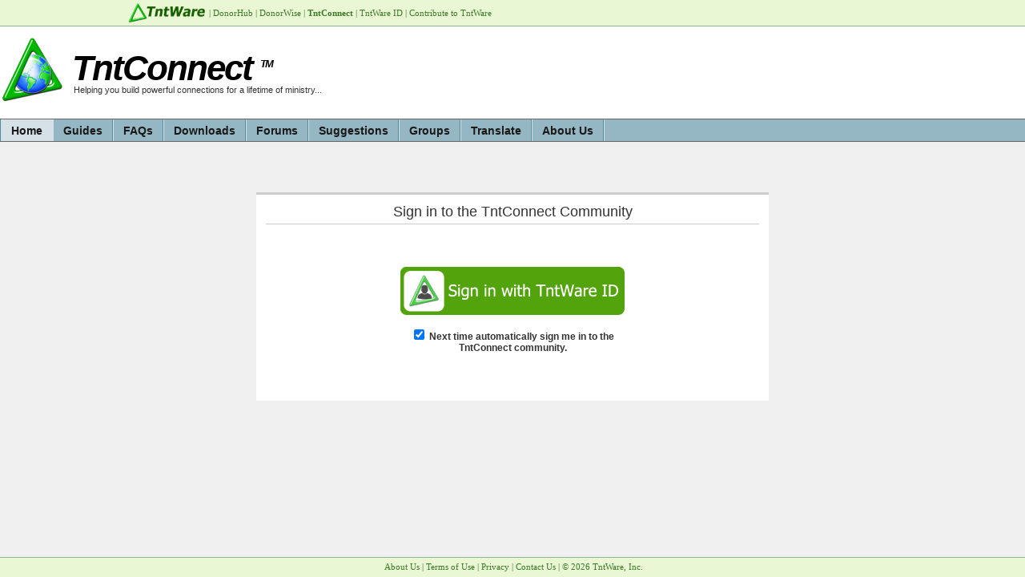

--- FILE ---
content_type: text/html; charset=utf-8
request_url: https://www.tntware.com/tntconnect/login.aspx?ReturnUrl=%2ftntconnect%2fuser%2fProfile.aspx%3fUserID%3d5254
body_size: 3573
content:


<!DOCTYPE html> 
<html>
    <head><meta name="robots" content="noindex,follow" />
<meta name="description" content="TntConnect is a free fundraising management program for managing your relationships with your ministry partners. Although anyone might find it useful, it is designed specifically for missionaries who raise their own financial support." />
<meta name="keywords" content="tntconnect tntmpd fundraising software donor management mpd" />
<link rel="shortcut icon" type="image/ico" href="/tntconnect/favicon.ico" />

        <style type="text/css"> body { font-size: 84%; } </style>
        <link rel="stylesheet" href="/tntconnect/themes/hawaii/style/Common.css" type="text/css" media="screen,print" />
        <link rel="stylesheet" href="/tntconnect/themes/hawaii/style/common_print.css" type="text/css" media="print" />
        
        <link rel="stylesheet" href="/tntconnect/themes/hawaii/style/DynamicStyle.aspx" type="text/css" media="screen" />
        <!--[if lte IE 6]>
            <link rel="stylesheet" href="/tntconnect/themes/hawaii/style/ie6.css" type="text/css" media="screen" />
        <![endif]-->

	    <meta name="viewport" content="width=device-width, initial-scale=1, maximum-scale=1, minimum-scale=1, user-scalable=no" />
        <link rel="stylesheet" href="/tntconnect/themes/hawaii/style/responsive.css" type="text/css" media="screen,print" />

        <style type="text/css">
            ul.tabx {
                list-style-type: none;
                margin: 0;
                padding: 0;
                overflow: hidden;
                background-color: white;
            }

            /* Float the list items side by side */
            ul.tabx li {float: left;
            }

            /* Style the links inside the list items */
            ul.tabx li a {
                display: inline-block;
                color: gray;
                text-align: center;
                padding: 14px 16px;
                text-decoration: none;
                font-weight: bold;
                transition: 0.3s;
                font-size: 17px;
            }

            /* Change background color of links on hover */
            ul.tabx li a:hover {
                background-color: #96d479;
            }

            /* Create an active/current tablink class */
            ul.tabx li a:focus, .active {
                background-color: #96d479;
                border-style: solid;
                border-width: 2px 2px 0px 2px;            
            }        
            
            ul.tabx li.active a {
                color: black  ;
            }
                
                
        </style>
    <title>
	TntConnect
</title></head>
	<body id="ctl00_MasterPageBodyTag" style="min-height: 100vh; display: flex; flex-direction: column;">
		<form name="aspnetForm" method="post" action="/tntconnect/login.aspx?ReturnUrl=%2ftntconnect%2fuser%2fProfile.aspx%3fUserID%3d5254" id="aspnetForm">
<div>
<input type="hidden" name="__VIEWSTATE" id="__VIEWSTATE" value="hhj7HRjjAxXHeD0e1kPeaIhbrFE6ZbwpYy7Cy0iOtWjqcoKiD++n+XXEzh3aSw6pNd8QEat07CfqAlDceAyuh8SXEUIgy41BWW+pQQBQmAgGwC1gw3NApTcCEy75eyww1Tf2I7Uoyu8caqG/Tj+zIVehpCQuWUxKKmVtRtu4mgZmELDv3J6QumFjnE728IlG8HsGyfcJBRq43wtivkX63xUw3Az++G+IY0wetNbsAvVoUvEYU2KBRs1Afxt+JSWe" />
</div>


<script src="/tntconnect/WebResource.axd?d=3KNc1qD2td3njStYBL12vEPOwiEYwFY4yBZyl0CwAfEOfawmEV2b6N9d9DOoWhI7u6bC01EmE8_c73Hd3rF6Q7JWXe6Ctvr96cCQ6D3hv1SoJz0M69-I9NFBSDFZ0KlO5U4qjPWZISIPoK51jA_l1cjOO-nDE4C4VVT5RAg5kfM1&amp;t=638667739400000000" type="text/javascript"></script>
<script src="/tntconnect/WebResource.axd?d=bsmRABV60mWTHdiMPm0z5Cn2PTahwRNJyEv9hZLKV7OIHFjncyftWDb8DlPZTREkTkgNNkBwht-m3h2Ut8QXvQIFUZpq1UQMiLOY0f0wFo-PpCiX_wzh41oc-g7fipleSzTAwD5UTbxS-tcRerNwOamviGkLUkgEsUkmLZWezLg1&amp;t=638667739400000000" type="text/javascript"></script>
<div>

	<input type="hidden" name="__VIEWSTATEGENERATOR" id="__VIEWSTATEGENERATOR" value="6E778080" />
</div>
            <iframe src="https://www.tntware.com/unified-header.aspx?context=tntconnect" id="ctl00_unifiedheader" style="height: 32px; width: 100%; border: 0; display:block; "></iframe>
            <script type="text/javascript" src="https://www.tntware.com/assets/js/iframeResizer.js"></script>
            <script type="text/javascript"> window.addEventListener('load', (event) => { iFrameResize({ checkOrigin: false, log: false }, '#ctl00_unifiedheader'); }); </script>

            			

			

		    
		        <div id="ctl00_bhcr_MasterWelcomeNavHeader">
		        
		            
		                <div id="CommonHeader">
		                    <div class="Common">
		                        <div id="CommonHeaderTitleArea">
		                            <table cellpadding="0" cellspacing="0" border="0"><tr valign="middle">
		                                <td><div style="margin-right: 10px;"><img src="/tntconnect/cfs-file.ashx/__key/CommunityServer.Components.SiteFiles/Logo_2D00_Web.png" alt="" style="border-width:0px;" /></div></td>
		                                <td>
		                                    <div>
		                                        <span class="CommonHeaderTitle">TntConnect
                                                  
                                                        <sup style="font-size: 30%;">TM</sup>
                                                      
                                                </span>
		                                    </div>
		                                    <div class="CommonHeaderTitleDescription">Helping you build powerful connections for a lifetime of ministry...</div>
		                                </td>
		                            </tr></table>
		                        </div>
                                
                            </div>
                        </div>
                    

                    <div id="ctl00_bhcr_NavigationDiv">
                        <div id="CommonNavigation">
                            <div class="Common"><div class="Inner">
                                <ul>
                                        
                                                <li><a class="Selected" href="/tntconnect/">Home</a></li>
                                                
                                                                            
                                    
                                        
                                                
                                                <li><a href="/tntconnect/help/">Guides</a></li>
                                                                            
                                    
                                        
                                                
                                                <li><a href="/tntconnect/faqs/">FAQs</a></li>
                                                                            
                                    
                                        
                                                
                                                <li><a href="/tntconnect/downloads/">Downloads</a></li>
                                                                            
                                    
                                        
                                                
                                                <li><a href="/tntconnect/forums/">Forums</a></li>
                                                                            
                                    
                                        
                                                
                                                <li><a href="/tntconnect/forums/suggestions.aspx">Suggestions</a></li>
                                                                            
                                    
                                        
                                                
                                                <li><a href="/tntconnect/groups/">Groups</a></li>
                                                                            
                                    
                                        
                                                
                                                <li><a href="/tntconnect/translate/">Translate</a></li>
                                                                            
                                    
                                        
                                                
                                                <li><a href="/tntconnect/about.aspx">About Us</a></li>
                                                                            
                                    
                                    </ul>
                                    
                                <div style="clear: both;"></div>
                             </div></div>
                        </div>
                    </div>
                        
                                <div id="CommonNavigation2Empty"></div>
                            
                    </div>
                
                <div id="CommonNavigationShadow">
                    
                </div>

		    
                        
            <div id="CommonDiv" class="Common">
            
                
            
                <div id="CommonSearch">
                    
                </div>
                <div id="CommonTitle">
                    
                </div>
                <div style="clear: both;"></div>
			    <div id="CommonSidebarRight">
			        
			    </div>
                <div id="CommonSidebarLeft">
				    
				</div>
			    <div id="CommonContent"><div id="CommonContentInner">

    

    <div class="CommonLoginBox">
        <div class="CommonContentBox">
        
            <p class="CommonContentBoxHeader" style="font-size: large; text-align: center;">Sign in to the TntConnect Community</p>
            
            

            
    
            
    
            
                   <div class="CommonContentBoxContent" style="margin: auto; width: 280px; text-align: center; padding-top: 15px;">

                       <input type="image" name="ctl00$bcr$ctl04$ctl02$LoginTntWareIDButton" id="ctl00_bcr_ctl04_ctl02_LoginTntWareIDButton" src="/tntconnect/Themes/hawaii/images/Sign-In-With-TntWare-ID.png" style="border-width:0px;margin-top: 30px; width: 280px; " />

			                    <div class="CommonFormFieldName" style="margin-bottom: 30px; ">
					                <span type="checkbox"><input id="ctl00_bcr_ctl04_ctl02_TntWareIDAutoLogin" type="checkbox" name="ctl00$bcr$ctl04$ctl02$TntWareIDAutoLogin" checked="checked" /></span> <label for="ctl00_bcr_ctl04_ctl02_TntWareIDAutoLogin">Next time automatically sign me in to the TntConnect community.</label>
				                </div>


                    </div>
                    

               
           
        </div>
    </div>

    
    
</div></div>
			    <div style="clear: both;"></div>
			    
			    
            </div>
                
            
		
<script type="text/javascript">
// <![CDATA[
Telligent_Modal.Configure('/tntconnect/utility/loading.htm',['CommonModal'],['CommonModalTitle'],['CommonModalClose'],['CommonModalContent'],['CommonModalFooter'],['CommonModalResize'],['CommonModalMask'],100,false,true);
// ]]>
</script></form>

            <div style="flex-grow:1"></div>
            <iframe id="unifiedfooter" src="https://www.tntware.com/unified-footer.aspx?context=tntconnect" style="height: 32px; width: 100%; border: 0; display:block; "></iframe>
            <script>
                        window.addEventListener('load', (event) => { iFrameResize( { checkOrigin: false, log:false }, '#unifiedfooter'); });
            </script>


		
	</body>
</html>


--- FILE ---
content_type: text/html; charset=utf-8
request_url: https://www.tntware.com/unified-header.aspx?context=tntconnect
body_size: 662
content:


<!DOCTYPE html>
<head>
   <link rel="stylesheet" href="tntware.css">
   <style>
        a            { color: #3B7926 }
   </style>
   <base target="_parent">
</head>
<body style="width: 100%; margin: 0; padding: 0; overflow: hidden; background-color: #E9F7D4;">
    <script>
       function BoldLink(context)
       {
            const link = document.getElementById(context);
            if (link != null)
                 link.style.fontWeight='bold';
       }
    </script>
    <div style="width: 100%; border-bottom: solid 1px #8db78d;">
          <div style="max-width: 960px; margin: auto; padding-top: 4px; padding-left: 4px; padding-right: 4px;" >
                  <a href="https://www.tntware.com/" style="vertical-align: middle; "><img src="images/tntware-logo.png" height="24px"></a>
                        <span style="font-size: smaller; margin-left: 2px; color: #3B7926; position: relative; top: -1px;"> 
                              <span style="white-space: nowrap;">| <a id="donorhub" href="https://www.tntware.com/donorhub/">DonorHub</a></span>
                              <span style="white-space: nowrap;">| <a id="donorwise" href="https://www.tntware.com/donorwise/">DonorWise</a></span>
                              <span style="white-space: nowrap;">| <a id="tntconnect" href="https://www.tntware.com/tntconnect/">TntConnect</a></span>
                              <span style="white-space: nowrap;">| <a id="account" href="https://account.tntware.com/my/profile.aspx">TntWare ID</a></span>
                              <span style="white-space: nowrap;">| <a id="contribute" href="https://account.tntware.com/contribute">Contribute to TntWare</a></span>

          <!--      <iframe src="https://account.tntware.com/giftcart/widget.aspx" style="display: inline;" />   -->

          </div>
    </div>


    <script type="text/javascript" src="https://www.tntware.com/assets/js/iframeResizer.contentWindow.js" defer></script>

    <script>
        window.iFrameResizer = { checkOrigin:false };

        window.onload = function () {
            const context = new URLSearchParams(window.location.search).get('context');
            BoldLink(context);
        };

        window.addEventListener('message', event => {
            BoldLink(event.data);
        });

    </script>
</body>

--- FILE ---
content_type: text/html; charset=utf-8
request_url: https://www.tntware.com/unified-footer.aspx?context=tntconnect
body_size: 543
content:


<!DOCTYPE html>
<head>
   <link rel="stylesheet" href="tntware.css">
   <style>
        a            { color: #3B7926 }
   </style>
   <base target="_parent">
</head>
<body style="width: 100%; margin: 0; padding: 0; overflow: hidden; background-color: #E9F7D4;">
    <script>
       function BoldLink(context)
       {
            const link = document.getElementById(context);
            if (link != null)
                 link.style.fontWeight='bold';
       }
    </script>
    <div style="width: 100%; border-top: solid 1px #8db78d; ">
          <div style="max-width: 960px; margin: auto; padding: 4px; text-align: center;" >
                        <span style="font-size: smaller; margin-left: 2px; color: #3B7926; position: relative; top: -1px;"> 
                                             <span style="white-space: nowrap;"><a id="about" href="https://www.tntware.com/#about">About Us</a></span>
                                             <span style="white-space: nowrap;">| <a id="terms" href="https://www.tntware.com/terms.aspx">Terms of Use</a></span>
                                             <span style="white-space: nowrap;">| <a id="privacy" href="https://www.tntware.com/privacy.aspx">Privacy</a></span>
                                             <span style="white-space: nowrap;">| <a id="contact" href="mailto:info@tntware.com">Contact Us</a></span>
                                             <span style="white-space: nowrap;">| © 2026 TntWare, Inc.</span>
          </div>
    </div>

    <script type="text/javascript" src="https://www.tntware.com/assets/js/iframeResizer.contentWindow.js" defer></script>

    <script>
        window.iFrameResizer = { checkOrigin:false };

        window.onload = function () {
            const context = new URLSearchParams(window.location.search).get('context');
            BoldLink(context);
        };

        window.addEventListener('message', event => {
            BoldLink(event.data);
        });

    </script>
</body>

--- FILE ---
content_type: text/css
request_url: https://www.tntware.com/tntconnect/themes/hawaii/style/Common.css
body_size: 8643
content:
/*
Generics
*/

body, html
{
	margin: 0;
	padding: 0;
	color: #333;
	background-color: #f0f0f0;
    background-image: none;
    font-family: Arial, Helvetica;
}


.Common
{
	margin: 0 auto;
	padding: 0;
}

#CommonHeader
{
	padding: 0;
	margin: 0;
	width: 100%;
	overflow: hidden;
	height: 115px;
	background-color: #fff;
}

#CommonHeader .Common
{
    position: relative;
}

#CommonHeaderUserArea
{
	margin: 0;
	padding: 0;
	right: 0;
	position: absolute;
    z-index: 100;
}

#CommonHeaderUserArea a:link, #CommonHeaderUserArea a:visited
{
    color: #fff;
	text-decoration: none;
}

#CommonHeaderUserWelcome a:hover
{
	text-decoration: underline;
}

#CommonHeaderUserWelcome .sub a
{
	color: #fff;
	font-size: 1.1em;
	font-weight: normal;
}

#CommonHeaderUserWelcome .sub a:hover
{
	text-decoration: underline;
	color: #fff;
}

#CommonHeaderUserWelcome .sub2
{
    text-align: right; 
    font-size: 90%; 
    margin-top: .5em;
    font-weight: normal;
}

#CommonHeaderUserWelcome .sub2 a
{
    color: #e3e3e3;
}

#CommonHeaderUserContent
{
    padding: 6px 12px 3px 12px;
	background-color: #95B6C3;
	text-align: right;
    color: #8EA5AE;
}

#CommonHeaderUserWelcome
{
    font-size: 90%;
    font-weight: bold;
}

#CommonHeaderUserRoundBottom
{
    margin: 0;
    padding: 0;
	height: 5px;
	width: inherit;
	overflow: hidden;
}

#CommonHeaderUserRoundBottom .r1, #CommonHeaderUserRoundBottom .r2, #CommonHeaderUserRoundBottom .r3, #CommonHeaderUserRoundBottom .r4
{
	height: 1px;
	overflow: hidden;
	background-color: #95B6C3;
}

#CommonHeaderUserRoundBottom .r4 { margin: 0 5px; }
#CommonHeaderUserRoundBottom .r3 { margin: 0 3px; }
#CommonHeaderUserRoundBottom .r2 { margin: 0 2px; }
#CommonHeaderUserRoundBottom .r1 { margin: 0 1px; height: 2px; }

#CommonHeaderTitleArea
{
	float: left;
	padding-top: 14px;
	overflow: hidden;
}

.CommonLoginBox
{
    width: 50%; 
    min-width: 320px;
    margin: 50px auto;
}

.CommonHeaderTitle
{
	font-size: 325%;
	font-weight: bold;
	font-style: italic;
	color: #000;
	letter-spacing: -2px;
	line-height: 100%;
	white-space: nowrap;
}

.CommonHeaderTitleDescription
{
	font-size: 85%;
	padding-left: 2px;
}

#CommonFooter
{
	clear: both;
	margin-top: 16px;
	background-color: #f7f7f7;
	border-top: solid 1px #bbb;
	border-bottom: solid 1px #bbb;
}

#CommonFooter .Common
{
	padding: 12px 0;
	text-align: center;
	font-size: 85%;
	font-weight: bold;
}

#CommonNavigation
{
    clear: both;
    margin: 0;
	width: 100%;
	background-color: #95B6C3;
	border-top: solid 1px #666;
	border-bottom: solid 1px #666;
	padding: 0;	
	font-size: 14px;
}

#CommonNavigation2
{
	clear: both;
	margin: 0;
	width: 100%;
	overflow: hidden;
	background-color: #D7E0E5;
	border-bottom: solid 1px #aaa;
	padding: 0;
	font-size: 90%;
}

#CommonNavigation2Empty
{
	height: 0;
	overflow: hidden;
	top: -1px;
	position: relative;
	border-bottom: solid 1px #666;
}

#CommonNavigation .Common
{
    border-left: solid 1px #558B9F;
}

#CommonNavigation .Common .Inner
{
	border-left: solid 1px #D5E1E7;
	height: 1%;
}

#CommonNavigation2 .Common .Inner
{
	width: 100%;
	overflow: hidden;
}

#CommonNavigationShadow
{
	clear: both;
	margin-bottom: 12px;
}

#CommonNavigation ul, #CommonNavigation2 ul
{
	list-style-type: none;
	padding: 0;
	display: block;
	margin: 0;
}

#CommonNavigation ul li
{
	display: block;
	float: left;
	padding: 0;
	border-right: solid 1px #D5E1E7;
	font-weight: bold;
	color: #000;
}

#CommonNavigation2 ul li
{
	display: block;
	float: left;
	padding: 0;
	font-weight: bold;
	color: #333;
}

#CommonNavigation a:link, #CommonNavigation a:active, #CommonNavigation a:visited
{
    color: #191919;
    text-decoration: none;
    display: block;
    padding: 6px 12px 5px 12px;
    border-right: solid 1px #558B9F;
}

#CommonNavigation2 a:link, #CommonNavigation2 a:active, #CommonNavigation2 a:visited
{
    color: #557783;
    text-decoration: none;
    display: block;
    margin: 6px 0 6px -1px;
    padding: 0 12px;
    border-left: solid 1px #666;
}

#CommonNavigation a:hover
{
    color: #fff;
    text-decoration: none;
    display: block;
    padding: 6px 12px 5px 12px;
    border-right: solid 1px #558B9F;
}

#CommonNavigation2 a:hover
{
    color: #333;
    text-decoration: none;
    display: block;
    margin: 6px 0 6px -1px;
    padding: 0 12px;
    border-left: solid 1px #666;
}

#CommonNavigation a.Selected:link, #CommonNavigation a.Selected:active, #CommonNavigation a.Selected:visited
{
    color: #191919;
    background-color: #d6e1e7;
    border-color: #d6e1e7;
}

#CommonNavigation2 a.Selected:link, #CommonNavigation2 a.Selected:active, #CommonNavigation2 a.Selected:visited
{
    color: #333;
}

#CommonNavigation a.Selected:hover
{
    color: #191919;
}

#CommonNavigation a.Selected:hover
{
    color: #333;
}

#CommonContent {
	margin: 0;
	padding: 0;
	height: 1%; /* IE6 hack... it's very minor, though */
	overflow: hidden;
}

#CommonContentInner
{
	width: 100%;
	overflow: hidden;
}

#CommonSidebarLeft
{
}

#CommonSidebarLeft .CommonSidebar
{
    float: left;
	padding-right: 12px;
	overflow: hidden;
	width: 240px;
}

#CommonSidebarRight
{
}

#CommonSidebarRight .CommonSidebar
{
    float: right;
	padding-left: 12px;
	overflow: hidden;
	width: 240px;
}

A:LINK, A:ACTIVE
{
    color: #36c;
    text-decoration: none;
}

A:VISITED
{
    color: #039;
    text-decoration: none;
}

A:HOVER
{
	text-decoration: underline;
}

SELECT, TEXTAREA, INPUT, BUTTON
{
    font-family: Arial, Helvetica;
    font-size: 90%;
}

TABLE
{
    empty-cells: show;
}

HR
{
	border-style: dotted;
	border-width: 0 0 1px 0;
	border-color: #ccc;
	background-color: transparent;
	height: 0;
}

/*
Common Styles
*/

.CommonBreadCrumbArea
{
	margin: 0;
	padding: 4px 0;
	font-size: 85%;
	color: #000;
	background-color: #f7f7f7;
	border-bottom: solid 1px #bbb;
}

/*
Form Styles
*/

.CommonFormArea
{
    margin: 0;
}

.CommonFormTitle
{
	color: #000;
	font-size: 180%;
	font-weight: bold;
	padding: 0;
	margin: 32px 0 0 0;
	line-height: 100%;
}

.CommonFormSubTitle
{
    margin: 16px 0 4px 0;
    padding: 6px;
    font-weight: bold;
    color: #000;
    background-color: #ddd;
}

.CommonFormDescription
{
	padding: 8px 2px 8px 0;
}

TD.CommonFormFieldName
{
	font-weight: bold;
	padding: 8px 5px 2px 2px;
}

DIV.CommonFormFieldName
{
	font-weight: bold;
	padding: 12px 2px 2px 2px;
}

TD.CommonFormFieldDescription
{
	padding: 2px;
	font-size: 90%;
	font-weight: normal;
}

DIV.CommonFormFieldDescription
{
	padding: 2px;
	font-size: 90%;
	font-weight: normal;
}

TD.CommonFormField
{
	color: #000;
	padding: 8px 2px 2px 2px;
}

DIV.CommonFormField
{
	color: #000;
	padding: 2px;
}

/*
Message Styles
*/

.CommonMessageSuccess
{
	padding: 12px;
	font-size: 100%;
	color: #030;
	font-weight: normal;
	border: solid 1px #030;
	background-color: #88dd88;
	margin: 16px 0;
}

.CommonMessageWarning
{
	margin: 16px 0;
	padding: 12px;
	font-size: 100%;
	color: #330;
	font-weight: normal;
	border: solid 1px #eec600;
	background-color: #FFFFAA;
}

.CommonMessageError
{
	margin: 16px 0;
	padding: 12px;
	font-size: 100%;
	color: #000;
	font-weight: normal;
	border: solid 1px #300;
	background-color: #d66;
}

/*
Content
*/

.CommonContentArea
{
    margin: 16px 0 0 0;
}

.CommonTitle
{
    color: #333;
	font-size: 200%;
	letter-spacing: -1px;
	font-weight: bold;
	padding: 0;
	margin: 0;
}

.CommonSubTitle
{
	margin-top: 15px;
	text-align: left;
	padding: 4px;
	background-color: #999;
	color: #fff;
	font-family: Arial, Helvetica;
	font-weight: bold;
	font-size: 110%;
}

.CommonHeader
{
	color: #aaa;
	font-size: 130%;
	font-weight: bold;
	padding: 0;
	margin: 8px 0 0 0;
}

.CommonContent
{
}

.CommonGroupedContentArea
{
	padding: 0 0 8px 0;
	margin: 0 0 16px 0;
	overflow: hidden;
}

.CommonDescription
{
	margin: 0 0 16px 0;
}

.CommonWarning
{
	padding: 8px 8px;
	font-weight: normal;
	margin: 24px 0 16px 0;
	color: #333;
	border: solid 1px #FFD226;
	background-color: #fffcb3;
}

/*
Text Button
*/

.CommonTextButton
{
	display: inline-table;
	display: -moz-inline-box;
	display: inline-block;
	margin: 1px;
	padding: 4px;
	white-space: nowrap;
	cursor: pointer;
	color: #36c;
}

.CommonTextButton:LINK, .CommonTextButton:VISITED
{
	text-decoration: none;
}

.CommonTextButton:ACTIVE
{
	text-decoration: none;
}

.CommonTextButton:HOVER
{
	text-decoration: underline;
}

.CommonTextButtonHighlight
{
	display: inline-table;
	display: -moz-inline-box;
	display: inline-block;
	margin: 1px;
	padding: 4px;
	background-color: #bbb;
	white-space: nowrap;
	cursor: pointer;
	color: #333;
}

.CommonTextButtonHighlight:LINK, .CommonTextButtonHighlight:VISITED, .CommonTextButtonHighlight:ACTIVE, .CommonTextButtonHighlight:HOVER
{
	text-decoration: none;
	background-color: #bbb;
	color: #333;
}

.CommonImageTextButton
{
	display: inline-table;
	display: -moz-inline-box;
	display: inline-block;
	margin: 1px;
	background-repeat: no-repeat;
	background-position: 2px center;
	padding: 4px 4px 4px 22px;
	line-height: normal;
	white-space: nowrap;
}

.CommonImageTextButton:LINK, .CommonImageTextButton:VISITED
{
	text-decoration: none;
	margin: 1px;
}

.CommonImageTextButton:ACTIVE
{
	text-decoration: none;
}

.CommonImageTextButton:HOVER
{
	text-decoration: underline;
}

/*
Specific Buttons
*/

.CommonDownloadButton { background-image: url(../images/common/download.gif); }
.CommonLockedButton { background-image: url(../images/common/locked.gif); }
.CommonPaperclipButton { background-image: url(../images/common/paperclip.png); }

/*
List 
*/

.CommonListArea
{
	padding: 8px 0;
}

.CommonListTitle
{
	padding: 6px 6px 6px 0;
	color: #000;
	font-weight: bold;
	margin: 0;
}

.CommonListTitle A, .CommonListTitle A:VISITED, .CommonListTitle A:ACTIVE
{
	color: #000;
	text-decoration: none;
}

.CommonListTitle A:HOVER
{
    text-decoration: underline;
}

.CommonListHeader
{
	text-align: left;
	padding: 4px;
	background-color: #999;
	color: #fff;
	font-family: Arial, Helvetica;
	font-weight: bold;
	font-size: 110%;
}

.CommonListCell
{
	padding: 5px 0px 5px 5px;
	color: #333333;
	font-family: Arial, Helvetica;
	text-align: left;
}

.CommonListRow
{
	background-color: #eee;
}

.CommonListRow PRE,
.CommonListRowAlt PRE
{
	font-family: Arial, Helvetica;
	text-align: left;	
	float:left;
}

.CommonListRowAlt td
{
	background-color: inherit;
}

/*
Avatar List
*/

.CommonAvatarListItemsArea
{
	margin: 0;
}

.CommonAvatarListItemArea
{
	margin: 10px 0;
	background-repeat: no-repeat;
	background-position: 10px 10px;
	padding: 10px 10px 10px 70px;
	min-height: 46px;
	background-color: #eee;
}

.CommonAvatarListItemArea.Alt
{
	background-color: #fff;
}

.CommonAvatarListItemArea.Weblog
{
    background-image: url(../images/blog.png);
}

.CommonAvatarListItemArea.Forum
{
    background-image: url(../images/forum.png);
}

.CommonAvatarListItemArea.MediaGallery
{
    background-image: url(../images/media.png);
}

.CommonAvatarListItemArea.Hub
{
    background-image: url(../images/page.png);
}

.CommonAvatarListItemArea.Wiki
{
    background-image: url(../images/page.png);
}

.CommonAvatarListItemArea.Unknown
{
    padding-left: 10px;
}

.CommonAvatarListItemArea.Custom
{
	padding-left: 0px;
}

.CustomAvatarListItemCustomAvatar
{
	float: left;
	padding-left: 10px;
	width: 60px;
	height: 60px;
	overflow: hidden;
}

.CustomAvatarListCustomContent
{
	margin-left: 80px;
}

.CommonAvatarListItem
{
	font-size: 100%;
}

.CommonAvatarListItemName
{
	font-size: 150%;
	font-weight: normal;
	padding: 0;
	margin: 0 0 4px 0;
}

.CommonAvatarListItemDetails
{
	margin: 4px 0 0 0;
	color: #000;
	font-size: 80%;
}

UL.CommonAvatarListItemList
{
	margin: 0;
	padding: 0;
	list-style-type: none;
}

UL.CommonListItemList
{
	padding: 0;
	margin: 4px 0px 4px 4px;
	list-style-type: none;
}

UL.CommonSubListItemList
{
	margin: 0;
	padding: 0;
	padding-left: 10px;
	list-style-type: none;
}

.CommonSubListItemList LI
{
	padding-left: 10px;
}

.CommonListItemList img
{
	margin-right: 2px;
}

.CustomWikiPageDetailsAvatar
{
	float: left;
	padding-left: 4px;
	width: 60px;
	height: 60px;
	overflow: hidden;
}

.CustomWikiPageDetailsContent
{
	margin-left: 60px;
}

.CustomWikiPageDetailsTitle
{
	margin-left: 4px;
	margin-bottom: 2px;
	margin-top: 8px;
}

.CustomWikiPageDetailsArea
{
	border-bottom: 1px dotted #ddd;
	height: 75px;
}

.WikiPageDetailsSummaryArea
{
	float: left;
	margin-top: 8px;
	margin-left: 4px;
}

/*
Validation Styles
*/

.CommonValidationWarning
{
	font-size: 125%;
	color: #f00;
	font-weight: bold;
	padding: 2px;
}

/*
ContentParts
*/

.CommonContentPartBorderOff
{
	padding: 1px;
}

.CommonContentPartBorderOn
{
	border: dashed 1px #999;
	background-color: #efefef;
}

/*
Context Menu Styles
*/

.CommonContextMenuGroup
{
	background-color:#fff;
	border: solid 1px #999; 
}

.CommonContextMenuItem
{
	background-color: #fff; 
	font-size: 90%; 
	border: solid 1px #fff; 
	cursor: pointer;
	padding: 3px;
}

.CommonContextMenuItemHover
{
	background-color: #f4f4f4; 
	color: #000; 
	font-size: 90%; 
	border: solid 1px #E1E1E1; 
	cursor: pointer;
	padding: 3px;
}

.CommonContextMenuItemExpanded
{
	background-color: #E1E1E1; 
	color: #000; 
	font-size: 90%; 
	border: solid 1px #f4f4f4; 
	cursor: pointer;	
	padding: 3px;
}

/* Modal Styles */

.CommonModalMask
{
	opacity: .4;
	filter: alpha(opacity=40);
	background-color: #333;
}

.CommonModal
{
	background-color: #fff;
	border: solid 6px #333;
}

.CommonModalTitle
{
	border-bottom: solid 1px #333;
	padding: 8px 0 2px 0;
	font-size: 150%;
	margin: 0 8px;
	font-weight: bold;
	color: #333;
	cursor: move;
	min-height: 24px;
}

.CommonModalContent
{
	background-color: #fff;
}

.CommonModalFooter
{
	width: 100%;
	height: 12px;
}

.CommonModalClose
{
	width: 16px;
	height: 15px;
	background-image: url(../images/common/close.gif);
	background-repeat: no-repeat;
	overflow: hidden;
	cursor: pointer;
	position: absolute;
	right: 8px;
	top: 8px;
	margin: 0;
}

.CommonModalResize
{
	width: 12px;
	height: 12px;
	background-image: url(../images/common/resize.gif);
	background-repeat: no-repeat;
	overflow: hidden;
	position: absolute;
	right: 6px;
	bottom: 6px;
	cursor: se-resize;
}

/*
Rating Styles
*/

.CommonRateControlReadOnly
{
	display: inline-table;
	display: inline-block;
	padding: 1px;
	white-space: nowrap;
}

.CommonRateControl
{
	display: inline-table;
	display: inline-block;
	cursor: pointer;
	padding: 1px;
	white-space: nowrap;
}

.CommonRateControlActive
{
	display: inline-table;
	display: inline-block;
	cursor: pointer;
	padding: 1px;
	white-space: nowrap;
}

/*
Content Selector Styles 
*/

.CommonContentSelectorTreeArea
{
	background-color: #fff;
	height: 210px;
	margin: 5px;
	margin-left: 0;
	border: solid 1px #999;
	overflow: auto;
}

.CommonContentSelectorItemsArea
{
	margin: 5px;
	margin-right: 0;
	margin-left: 0;
	background-color: #fff;
	border: solid 1px #999;
	overflow: auto;
	padding: 4px;
	height: 202px;
}

.CommonContentSelectorOptionsArea
{
	margin: 0;
	background-color: #fff;
	border: solid 1px #999;
	padding: 4px;
}

.CommonContentSelectorItemArea
{
    float: left;
}

.CommonContentSelectorItem
{
	font-size: 90%;
	border: solid 1px #ccc;
	cursor: pointer;
	padding: 3px;
	width: 79px;
	height: 79px;
	overflow: hidden;
	margin: 6px 6px 0 6px;
	text-align: center;
	vertical-align: middle;
}

.CommonContentSelectorItemSelected
{
	font-size: 90%;
	border: solid 3px #999;
	cursor: pointer;
	padding: 1px;
	width: 79px;
	height: 79px;
	overflow: hidden;
	margin: 6px 6px 0 6px;
	text-align: center;
	vertical-align: middle;
}

.CommonContentSelectorItem img, .CommonContentSelectorItemSelected img
{
	margin-top: auto;
	margin-bottom: auto;
}

.CommonContentSelectorItemName
{
	font-size: 90%;
	font-weight: normal;
	text-align: center;
	cursor: pointer;
	padding: 2px;
	width: 83px;
	height: 12px;
	overflow: hidden;
	margin: 1px 6px 16px 6px;
}

.CommonContentSelectorItemNameSelected
{
	font-size: 90%;
	font-weight: normal;
	text-align: center;
	background-color: #999;
	cursor: pointer;
	padding: 2px;
	width: 83px;
	height: 12px;
	overflow: hidden;
	margin: 1px 6px 16px 6px;
}

.CommonContentSelectorButtonArea
{
	text-align: right;
	margin: 5px;
}

/* Poll Styles */

.CommonPollMoveUpButton
{
	display: inline-table;
	display: -moz-inline-box;
	display: inline-block;
	margin: 1px;
	border: solid 1px #999;
	border-top-color: #ccc;
	border-left-color: #ccc;
	background-color: #eee;
	color: #333;
	font-size: 80%;
	font-weight: bold;
	background-repeat: no-repeat;
	background-position: left top;
	width: 20px;
	height: 20px;
	line-height: normal;
	background-image: url(../images/common/up.gif);
}

.CommonPollMoveUpButton:LINK, .CommonPollMoveUpButton:VISITED, .CommonPollMoveUpButton:ACTIVE
{
	text-decoration: none;
	color: #333;
}

.CommonPollMoveUpButton:HOVER
{
	text-decoration: none;
	color: #333;
	background-color: #ddd;
}

.CommonPollMoveDownButton
{
	display: inline-table;
	display: -moz-inline-box;
	display: inline-block;
	margin: 1px;
	border: solid 1px #999;
	border-top-color: #ccc;
	border-left-color: #ccc;
	background-color: #eee;
	color: #333;
	font-size: 80%;
	font-weight: bold;
	background-repeat: no-repeat;
	background-position: left top;
	width: 20px;
	height: 20px;
	line-height: normal;
	background-image: url(../images/common/down.gif);
}

.CommonPollMoveDownButton:LINK, .CommonPollMoveDownButton:VISITED, .CommonPollMoveDownButton:ACTIVE
{
	text-decoration: none;
	color: #333;
}

.CommonPollMoveDownButton:HOVER
{
	text-decoration: none;
	color: #333;
	background-color: #ddd;
}

.CommonPollDeleteButton
{
	display: inline-table;
	display: -moz-inline-box;
	display: inline-block;
	margin: 1px;
	border: solid 1px #999;
	border-top-color: #ccc;
	border-left-color: #ccc;
	background-color: #eee;
	color: #333;
	font-size: 80%;
	font-weight: bold;
	background-repeat: no-repeat;
	background-position: left top;
	width: 20px;
	height: 20px;
	line-height: normal;
	background-image: url(../images/common/delete.gif);
}

.CommonPollDeleteButton:LINK, .CommonPollDeleteButton:VISITED, .CommonPollDeleteButton:ACTIVE
{
	text-decoration: none;
	color: #333;
}

.CommonPollDeleteButton:HOVER
{
	text-decoration: none;
	color: #333;
	background-color: #ddd;
}

ol.CommonPollAnswerList
{
	margin: 0;
	padding: 0;
}

ol.CommonPollAnswerList li
{
	margin-left: 24px;
}

/* rendered poll styles */

.CommonPollArea
{
	width: 50%;
	min-width: 300px;
	background-color: #f4f4f4;
	border: solid 1px #999;
	margin: 0 auto;
}

.CommonSidebar .CommonPollArea
{
    min-width: 200px;
}

.CommonPollQuestion
{
	background-color: #ccc;
	border: solid 0 #999;
	border-bottom-width: 1px;
	padding: 4px;
	margin: 0;
	font-size: 105%;
}

.CommonPollContent
{
	padding: 4px;
}

.CommonPollDescription
{
}

.CommonPollSwitchedContent
{
    width: 80%;
    margin: 0 auto;
}

.CommonSidebar .CommonPollSwitchedContent
{
    width: 100%;
    margin: 0;
}

ul.CommonPollAnswerList
{
	list-style-type: none;
	margin: 0;
	padding: 0;
	font-weight: bold;
}

ul.CommonPollAnswerList li
{
	padding: 0;
	margin: 6px 0 0 0;
}

.CommonPollAnswer
{
	padding: 2px;
}

.CommonPollUserVote
{
    margin: 1em 0;
	color: #777;
}

.CommonPollFooter
{
	padding: 2px;
	background-color: #ccc;
	border: solid 0 #999;
	border-top-width: 1px;
	font-size: 80%;
}

.CommonPollResultGraph 
{
    white-space: nowrap;
}

.CommonSidebar .CommonPollResultGraph
{
    display: none;
}

ul.CommonPollFooterList
{
	list-style-type: none;
	margin: 0;
	padding: 0;
}

ul.CommonPollFooterList li
{
	display: inline;
	margin: 0 6px;
	padding: 0;
}

/* End Poll Styles */

/* Tag Styles */

.CommonTagCloud
{
	background-color: #f7f7f7;
	border: solid 2px #ccc;
	border-left-width: 0;
	border-right-width: 0;
	padding: 16px;
	margin: 32px 0;
	line-height: 250%;
	list-style-type: none;
}

.CommonSidebarTagCloud
{
	line-height: 225%;
	margin: 0;
	padding: 0;
	list-style-type: none;
}

.CommonTag1, .CommonTag2, .CommonTag3, .CommonTag3, .CommonTag4, .CommonTag5, .CommonTag6
{
	margin: 0;
	padding: 0;
	display: inline;
	word-wrap: break-word;
}

.CommonTag1 a:link, .CommonTag1 a:visited, .CommonTag1 a:active
{
	margin-right: 6px;
	text-decoration: none;
	font-size: 225%;
	font-weight: 900;
}

.CommonTag2 a:link, .CommonTag2 a:visited, .CommonTag2 a:active
{
	margin-right: 6px;
	text-decoration: none;
	font-size: 175%;
	font-weight: 800;
}

.CommonTag3 a:link, .CommonTag3 a:visited, .CommonTag3 a:active
{
	margin-right: 6px;
	text-decoration: none;
	font-size: 150%;
	font-weight: 600;
}

.CommonTag4 a:link, .CommonTag4 a:visited, .CommonTag4 a:active
{
	margin-right: 6px;
	text-decoration: none;
	font-size: 120%;
	font-weight: 500;
}

.CommonTag5 a:link, .CommonTag5 a:visited, .CommonTag5 a:active
{
	margin-right: 6px;
	text-decoration: none;
	font-size: 100%;
	font-weight: 300;
}

.CommonTag6 a:link, .CommonTag6 a:visited, .CommonTag6 a:active
{
	margin-right: 6px;
	text-decoration: none;
	font-size: 80%;
	font-weight: 200;
}

.CommonTag1 a:hover, .CommonTag2 a:hover, .CommonTag3 a:hover, .CommonTag4 a:hover, .CommonTag5 a:hover, .CommonTag6 a:hover
{
	text-decoration: underline;
}

/* End Tag Styles */

/*
TabPane Styles
*/

.CommonPane
{
	font-size: 10pt;
	border: solid 1px #999;
	border-top-width: 0;
	background-color: #fff;
	padding: 8px;
}

.CommonPaneTabSet
{
	font-size: 90%;
	padding: 0;
	margin: 0;
	background-image: url(../images/common/tabset.gif);
	background-position: bottom left;
	background-repeat: repeat-x;
	font-weight: bold;
}

.CommonPaneTab
{
	color: #666;
	border: solid 1px #ccc;
	margin: 2px 0 1px 0;
	padding: 6px 10px;
	background-color: #f3f3f3;
	cursor: pointer;
	white-space: nowrap;
	line-height: 1.7em;
}

.CommonPaneTabSelected
{
	color: #333;
	border: solid 1px #999;
	border-bottom-width: 0;
	border-top: solid 3px #999;
	margin: 0 0 -1px 0;
	padding: 6px 10px 8px 10px;
	background-color: #fff;
	cursor: pointer;
	white-space: nowrap;
	line-height: 1.7em;
}

.CommonPaneTabHover
{
	color: #333;
	border: solid 1px #ccc;
	margin: 2px 0 1px 0;
	padding: 6px 10px;
	background-color: #f3f3f3;
	cursor: pointer;
	white-space: nowrap;
	line-height: 1.7em;
}


/* Inline tag editor */
.CommonInlineTagEditor
{
    margin-top: -8px;
    *margin-top: 0;
	padding: 4px;
	padding-right: 8px;
	border: solid 1px #999;
	background-color: #f3f3f3;
}

.CommonAvatarListArea
{
    margin: 8px 8px 0 0;
	padding: 0;
	width: 60px;
	height: 120px;
	text-align: center;
	overflow: hidden;
	float: left;
	font-size: 110%;
	font-weight: bold;
	word-wrap: break-word;
}

.CommonAvatarArea
{
	width: 60px;
	height: 60px;
	margin-bottom: 4px;
	overflow: hidden;
}

.CommonAvatarArea img
{
	border-width: 0;
}

.CommonAvatarListArea a
{
	text-align: center;
	font-size: .8em;
}

/* 
Theme Styles
*/

.CommonThemePreviewTextColumn
{
    width: 186px;
    border-style: solid;
    border-width: 0px;
    border-bottom-width: 1px;
    border-bottom-color: #ccc;
}

.CommonThemePreviewTextColumn h4
{
    width: 174px;
    overflow: hidden;
    font-size: 110%;
    font-weight: bold;
    margin: 0px;
    margin-top: 6px;
    padding: 0 6px 0 6px;
}

.CommonThemePreviewTextColumn div
{
    width: 174px;
    overflow: hidden;
    padding: 6px;
    font-size: 80%;
}

.CommonThemePreviewImageColumn
{
    width: 218px;
    border-style: solid;
    border-width: 0px;
    border-bottom-width: 1px;
    border-bottom-color: #ccc;
}

.CommonThemePreviewImageColumn div
{
    width: 200px;
    height: 90px;
    margin: 6px;
    background-color: #ccc;
    padding-top: 60px;
    text-align: center;
    border-style: solid;
    border-width: 1px;
    border-color: #000;
}

.CommonThemePreviewImageColumn img
{
    width: 200px;
    height: 150px;
    border-style: solid;
    border-width: 1px;
    border-color: #000;
    margin: 6px;
 }
 
.CommonFileSelectionArea
{
    background-color: #ccc;
    margin-bottom: 8px;
    margin-top: 4px;
    border: solid 1px #999;
}

.CommonFileSelectionArea input
{
    margin: 2px;
}
 
.CommonFileSelectionPreviewArea
{
    text-align: center;
    background-color: #fff;
    border: solid 0px #999;
    border-bottom-width: 1px;
    padding: 4px;
    font-size: 80%;
    color: #999;
    overflow: hidden;
}

.CommonFileSelectionPreviewArea img
{
    max-width: 250px;
    max-height: 100px;
}

.CommonOpenIdBox
{
	padding-left: 20px;
	background: url(../images/openid.gif) no-repeat left;
}

/* Content Boxes */

.CommonContentBox
{
    border-top: solid 3px #ccc;
    background-color: #fff;
    padding: 12px;
    margin: 0 0 12px 0;
    height: 1%;
}

.CommonContentBoxHeader
{
    padding: 0 0 6px 0;
    border-bottom: solid 1px #ccc;
    margin: 0 0 8px 0;
    line-height: 100%;
    font-size: 120%;
    color: #333;
}

.CommonContentBoxHeaderSmall
{
    padding: 0 0 6px 0;
    border-bottom: solid 1px #ccc;
    margin: 0 0 8px 0;
    line-height: 100%;
    font-size: 100%;
    color: #333;
    width: 100%;
}

.CommonContentBoxHeaderForm
{
	padding: 0 0 10px 0;
    border-bottom: solid 1px #ccc;
    margin: 0 0 10px 0;
    color: #333;
    position: relative;
}

.CommonContentBoxContent
{
    padding: 0 3px 15px 3px;
    font-size: 90%;
    overflow: hidden;
}

.CommonContentBoxFooter
{
    font-weight: bold;
    font-size: 80%;
    padding: 0 3px;
}

.CommonContentBoxFooter a
{
    text-decoration: none;
}

.CommonContentBoxFooter A:HOVER
{
    text-decoration: underline;
}

UL.CommonContentBoxList, UL.CommonSidebarList
{
    list-style-type: none;
    margin: 0;
    padding: 0;
}

UL.CommonContentBoxList.Seperator
{
    border-top: solid 1px #ccc;
    margin-top: -4px;
}

UL.CommonContentBoxList LI, UL.CommonSidebarList LI
{
    margin: 3px 0;
    padding: 0 0 2px 0;
    border-bottom: dotted 1px #ccc;
}

UL.CommonContentBoxList LI.Header
{
    padding-top: 20px;
    font-size: 80%;
    font-weight: bold;
    color: #000;
}

UL.CommonContentBoxList LI.Selected
{
	padding-right: 10px;
	background-image: url('../images/common/button-right-arrow.gif');
	background-repeat: no-repeat;
	background-position: right center;
	font-weight: bold;
}

UL.CommonContentBoxList LI.Child
{
	padding-left: 10px;
}

#CommonContent .CommonContentBoxHeader
{
    font-size: 180%;
}

#CommonContent .CommonContentBoxHeaderSmall
{
    font-size: 120%;
}

#CommonContent .VerifiedAnswers, #CommonContent .AllReplies  
{
    font-size: 120%;
}

.CommonContentBox.TitleHighlighted
{
    border-top-color: #f00;
}

.CommonContentBox.TitleHighlighted .CommonContentBoxHeader
{
    border-bottom-color: #f00;
}

.CommonContentBox.TitleHighlighted .CommonContentBoxContent
{
}

.CommonContentBox.Highlighted
{
    background-color: #ff9;
    border-top-color: #f93;
}

.CommonContentBox.Highlighted .CommonContentBoxHeader
{
    border-bottom-color: #f93;
}

.CommonContentBox.Highlighted .CommonContentBoxContent
{
}

.CommonContentBox.Highlighted UL.CommonContentBoxList LI
{
    border-bottom-color: #E6B34D;
}


.CommonContentBox.Highlighted2
{
    background-color: #EBFFFF;
    border-top-color: #95B6C3;
}

.CommonContentBox.Highlighted2 .CommonContentBoxHeader
{
    border-bottom-color: #95B6C3;
}

.CommonContentBox.Highlighted2 .CommonContentBoxContent
{
}

.CommonContentBox.Highlighted2 UL.CommonContentBoxList LI
{
    border-bottom-color: #CCC;
}

/* Comment Bubbles */

.CommonCommentArea
{
	margin: 12px 0;
}

.CommonCommentUser
{
	float: left;
	width: 64px;
	min-height: 60px;
	overflow: hidden;
}

.CommonCommentArrow
{
	float: left;
	padding-top: 10px;
	width: 10px;
	height: 20px;
	overflow: hidden;
}

.CommonCommentArrow .r1, .CommonCommentArrow .r2, .CommonCommentArrow .r3, .CommonCommentArrow .r4,
.CommonCommentArrow .r5, .CommonCommentArrow .r6, .CommonCommentArrow .r7, .CommonCommentArrow .r8, 
.CommonCommentArrow .r9, .CommonCommentArrow .r10
{
	height: 2px;
	overflow: hidden;
}

.CommonCommentArrow .r1 { margin-left: 0; }
.CommonCommentArrow .r2 { margin-left: 1px; }
.CommonCommentArrow .r3 { margin-left: 2px; }
.CommonCommentArrow .r4 { margin-left: 3px; }
.CommonCommentArrow .r5 { margin-left: 4px; }
.CommonCommentArrow .r6 { margin-left: 5px; }
.CommonCommentArrow .r7 { margin-left: 6px; }
.CommonCommentArrow .r8 { margin-left: 7px; }
.CommonCommentArrow .r9 { margin-left: 8px; }
.CommonCommentArrow .r10 { margin-left: 9px; }

.CommonCommentBubble
{
	margin-left: 74px;
}

.CommonCommentContent
{
	padding: 0 10px 1em 10px;
	min-height: 32px;
	position: relative;
	overflow: hidden;
}

.CommonCommentBubbleRoundTop, .CommonCommentBubbleRoundBottom
{
	height: 5px;
}

.CommonCommentBubbleRoundTop .r1, .CommonCommentBubbleRoundTop .r2, .CommonCommentBubbleRoundTop .r3, .CommonCommentBubbleRoundTop .r4,
.CommonCommentBubbleRoundBottom .r1, .CommonCommentBubbleRoundBottom .r2, .CommonCommentBubbleRoundBottom .r3, .CommonCommentBubbleRoundBottom .r4
{
	height: 1px;
	overflow: hidden;
}

.CommonCommentBubbleRoundTop .r1, .CommonCommentBubbleRoundBottom .r4 { margin: 0 5px; }
.CommonCommentBubbleRoundTop .r2, .CommonCommentBubbleRoundBottom .r3 { margin: 0 3px; }
.CommonCommentBubbleRoundTop .r3, .CommonCommentBubbleRoundBottom .r2 { margin: 0 2px; }
.CommonCommentBubbleRoundTop .r4, .CommonCommentBubbleRoundBottom .r1 { margin: 0 1px; height: 2px; }

.CommonCommentBubbleRoundTop .r1, .CommonCommentBubbleRoundTop .r2, .CommonCommentBubbleRoundTop .r3, .CommonCommentBubbleRoundTop .r4,
.CommonCommentBubbleRoundBottom .r1, .CommonCommentBubbleRoundBottom .r2, .CommonCommentBubbleRoundBottom .r3, .CommonCommentBubbleRoundBottom .r4,
.CommonCommentArrow .r1, .CommonCommentArrow .r2, .CommonCommentArrow .r3, .CommonCommentArrow .r4,
.CommonCommentArrow .r5, .CommonCommentArrow .r6, .CommonCommentArrow .r7, .CommonCommentArrow .r8, 
.CommonCommentArrow .r9, .CommonCommentArrow .r10,
.CommonCommentContent
{
	background-color: #CEDEFD;
}

.Owner .CommonCommentBubbleRoundTop .r1, .Owner .CommonCommentBubbleRoundTop .r2, .Owner .CommonCommentBubbleRoundTop .r3, .Owner .CommonCommentBubbleRoundTop .r4,
.Owner .CommonCommentBubbleRoundBottom .r1, .Owner .CommonCommentBubbleRoundBottom .r2, .Owner .CommonCommentBubbleRoundBottom .r3, .Owner .CommonCommentBubbleRoundBottom .r4,
.Owner .CommonCommentArrow .r1, .Owner .CommonCommentArrow .r2, .Owner .CommonCommentArrow .r3, .Owner .CommonCommentArrow .r4,
.Owner .CommonCommentArrow .r5, .Owner .CommonCommentArrow .r6, .Owner .CommonCommentArrow .r7, .Owner .CommonCommentArrow .r8, 
.Owner .CommonCommentArrow .r9, .Owner .CommonCommentArrow .r10,
.Owner .CommonCommentContent
{
	background-color: #DFFFED;
}

.CommonMessageHeader
{
	font-size: 110%;
}

.CommonMessageRecipients
{
	font-size: 80%;
	padding: 2px 0;
}

.CommonMessageDate
{
	border-bottom: solid 1px #999;
	margin-bottom: 10px;
	padding-bottom: 4px;
	font-size: 80%;
}

.CommonMessageActions
{
	float: right; 
	margin: 0 0 4px 4px; 
	font-size: 80%;
	font-weight: bold;
}

UL.CommonContentBoxList LI.CommonActivity
{
	padding-left: 22px;
	background-position: left top;
	background-repeat: no-repeat;
	min-height: 16px;
}

UL.CommonContentBoxList LI.CommonActivity.NewProfileAnnouncement { background-image: url('../images/activities/new-profile-announcement.gif'); }
UL.CommonContentBoxList LI.CommonActivity.NewProfileComment { background-image: url('../images/activities/new-profile-comment.gif'); }
UL.CommonContentBoxList LI.CommonActivity.NewUser { background-image: url('../images/activities/new-user.gif'); }
UL.CommonContentBoxList LI.CommonActivity.NewBlog { background-image: url('../images/activities/new-blog.gif'); }
UL.CommonContentBoxList LI.CommonActivity.NewBlogPost { background-image: url('../images/activities/new-blog-post.gif'); }
UL.CommonContentBoxList LI.CommonActivity.NewBlogComment { background-image: url('../images/activities/new-blog-comment.gif'); }
UL.CommonContentBoxList LI.CommonActivity.NewForum { background-image: url('../images/activities/new-forum.gif'); }
UL.CommonContentBoxList LI.CommonActivity.NewForumThread { background-image: url('../images/activities/new-forum-thread.gif'); }
UL.CommonContentBoxList LI.CommonActivity.NewForumPost { background-image: url('../images/activities/new-forum-post.gif'); }
UL.CommonContentBoxList LI.CommonActivity.NewMediaGallery { background-image: url('../images/activities/new-media-gallery.gif'); }
UL.CommonContentBoxList LI.CommonActivity.NewMediaGalleryPost { background-image: url('../images/activities/new-media-gallery-post.gif'); }
UL.CommonContentBoxList LI.CommonActivity.NewMediaGalleryComment { background-image: url('../images/activities/new-media-gallery-comment.gif'); }
UL.CommonContentBoxList LI.CommonActivity.NewGroup { background-image: url('../images/activities/new-group.gif'); }
UL.CommonContentBoxList LI.CommonActivity.NewGroupMember { background-image: url('../images/activities/new-group-member.gif'); }
UL.CommonContentBoxList LI.CommonActivity.NewFriendship { background-image: url('../images/activities/new-friend.gif'); }
UL.CommonContentBoxList LI.CommonActivity.NewGroupPage { background-image: url('../images/activities/new-group-page.gif'); }
UL.CommonContentBoxList LI.CommonActivity.NewUserFile { background-image: url('../images/activities/new-user-file.gif'); }
UL.CommonContentBoxList LI.CommonActivity.NewUserAvatar { background-image: url('../images/activities/new-user-avatar.gif'); }
UL.CommonContentBoxList LI.CommonActivity.NewUserFolder { background-image: url('../images/activities/new-folder.gif'); }
UL.CommonContentBoxList LI.CommonActivity.NewWikiPageComment { background-image: url('../images/activities/new-wiki-comment.gif'); }
UL.CommonContentBoxList LI.CommonActivity.UpdatedWikiPage { background-image: url('../images/activities/new-wiki-page.gif'); }
UL.CommonContentBoxList LI.CommonActivity.NewWikiPage { background-image: url('../images/activities/new-wiki-page.gif'); }

.CommonActivityContent
{
	padding-right: 5px;
}

/* File Lists */

.CommonFileArea
{
	margin: 8px;
	width: 152px;
	overflow: hidden;
	float: left;
}

.CommonFileContent
{
	padding: 3px 8px 0 8px;
}

.CommonFile
{
	border: solid 2px #ccc;
	width: 131px;
	height: 94px;
	text-align: center;
	overflow: hidden;
	background-color: #fff;
	position: relative;
}

.CommonFile img
{
	border-width: 0;
	margin: 0;
	padding: 0;
}

.CommonFileContainer
{
    width: 48px;
    text-align: center;
}

.CommonFileContainer img
{
    border-width: 0;
}

.CommonFileDetails
{
	padding: 4px 0 8px 0;
	white-space: nowrap;
}

.CommonFileInner
{
	height: 94px;
	width: 131px;
	vertical-align: middle;
	text-align: center;
	padding: 0;
	margin: 0;
}

.CommonFileInner a.CommonFileLink
{
	display: block;
	height: 94px;
	width: 131px;
	text-decoration: none;
	position: absolute;
	left: 0;
	top: 0;
}

.CommonFileRoundTop, .CommonFileRoundBottom
{
	height: 5px;
}

.CommonFileRoundTop .r1, .CommonFileRoundTop .r2, .CommonFileRoundTop .r3, .CommonFileRoundTop .r4,
.CommonFileRoundBottom .r1, .CommonFileRoundBottom .r2, .CommonFileRoundBottom .r3, .CommonFileRoundBottom .r4
{
	height: 1px;
	overflow: hidden;
}

.CommonFileRoundTop .r1, .CommonFileRoundBottom .r4 { margin: 0 5px; }
.CommonFileRoundTop .r2, .CommonFileRoundBottom .r3 { margin: 0 3px; }
.CommonFileRoundTop .r3, .CommonFileRoundBottom .r2 { margin: 0 2px; }
.CommonFileRoundTop .r4, .CommonFileRoundBottom .r1 { margin: 0 1px; height: 2px; }

.CommonFileRoundTop .r1, .CommonFileRoundTop .r2, .CommonFileRoundTop .r3, .CommonFileRoundTop .r4,
.CommonFileRoundBottom .r1, .CommonFileRoundBottom .r2, .CommonFileRoundBottom .r3, .CommonFileRoundBottom .r4,
.CommonFileContent
{
	background-color: #ececec;
}

/* Side List */

.CommonSideListArea
{
	float: left;
	width: 210px;
	height: 70px;
	margin: 8px;
	overflow: hidden;
}

.CommonSideListImage
{
	float: left;
	width: 60px;
	height: 60px; 
	overflow: hidden;
}

.CommonSideListContent
{
	margin-left: 68px;
}

/*
Hierarchal List
*/

.CommonHierarchalList
{
	float: left; 
	width: 44%;
	padding: 8px 5% 8px 0;
}

.CommonHierarchalList .CommonHeader
{
	margin-bottom: 2px;
}

/* Search Styles */

#CommonSearch
{
	float: right;
}

.CommonSearchArea
{
	width: 182px;
	overflow: hidden;
	float: left;
}

.CommonSearchContent
{
	padding: 3px 8px 0 8px;
	margin: 0;
	border-left: solid 1px;
	border-right: solid 1px;
	white-space: nowrap;
	position: relative;
	height: .8em;
}

.CommonSearchContentInner
{
	position: absolute;
	top: -5px;
	width: 166px;
}

.CommonSearchContent input
{
	margin: 0;
	padding: 0;
	border-width: 0;
	width: 146px;
	background-color: #f7f7f7;
}

.CommonSearchInputEmpty
{
	font-style: italic;
	color: #999;
}

.CommonSearchInputNormal
{
	font-style: normal;
	color: #000;
}

.CommonSearchContent input.CommonSearchButton
{
	background-color: transparent;
	background-image: url('../images/common/search-button.gif');
	background-position: 0px 3px;
	background-repeat: no-repeat;
	width: 20px;
	height: 21px;
	overflow: hidden;
	cursor: pointer;
}

.CommonSearchRoundTop, .CommonSearchRoundBottom
{
	height: 5px;
}

.CommonSearchRoundTop .r1, .CommonSearchRoundTop .r2, .CommonSearchRoundTop .r3, .CommonSearchRoundTop .r4,
.CommonSearchRoundBottom .r1, .CommonSearchRoundBottom .r2, .CommonSearchRoundBottom .r3, .CommonSearchRoundBottom .r4
{
	border-left: solid 1px;
	border-right: solid 1px;
	height: 1px;
	overflow: hidden;
}

.CommonSearchRoundTop .r1, .CommonSearchRoundBottom .r4 { margin: 0 5px; height: 0; border-top: solid 1px; border-left-width: 0; border-right-width: 0; }
.CommonSearchRoundTop .r2, .CommonSearchRoundBottom .r3 { margin: 0 3px; border-left-width: 2px; border-right-width: 2px; }
.CommonSearchRoundTop .r3, .CommonSearchRoundBottom .r2 { margin: 0 2px; }
.CommonSearchRoundTop .r4, .CommonSearchRoundBottom .r1 { margin: 0 1px; height: 2px; }

.CommonSearchRoundTop .r1, .CommonSearchRoundTop .r2, .CommonSearchRoundTop .r3, .CommonSearchRoundTop .r4,
.CommonSearchRoundBottom .r1, .CommonSearchRoundBottom .r2, .CommonSearchRoundBottom .r3, .CommonSearchRoundBottom .r4,
.CommonSearchContent
{
	background-color: #f7f7f7;
	border-color: #bbb;
}

/* Post Popup Menu */

.CommonPostPopupArea 
{ 
    border: solid 1px #999;
    background-color: #fff;
    width: 350px;
    padding: 8px; 
}

.CommonPostPopupListArea 
{ 
    border: solid 1px #999;
    width: 342px;
    padding: 4px;
    max-height: 300px;
    overflow: auto; 
}

UL.CommonPostPopupList 
{
    margin: 0 0 8px 8px;
    padding: 0;
    list-style-type: none; 
}

UL.CommonPostPopupList LI
{
    margin: 0;
    padding: 0;
}

.CommonPostPopupHeader
{
    margin-bottom: 8px;
}

.CommonUserImpersonationText
{
	color: #ffff00;
}

.ThreadQuoteButton
{
	padding: 5px 0px 10px 0px;
}

.ThreadQuoteArea
{
}

.CommonImageDownloadLink
{
	overflow: hidden;
}

.CommonImageDownloadLink img
{
	border: 0px;
}

/* Hierarchical List */

.CommonHierarchicalList
{
	list-style-type: none;
	margin: 1px 0;
	padding: 0;
}

UL.CommonHierarchicalList UL.CommonHierarchicalList
{
	margin-left: 10px;
}

.CommonHierarchicalList li
{
	padding: 2px 0;
}

.CommonHierarchicalList a:link, .CommonHierarchicalList a:visited, .CommonHierarchicalList a:active, .CommonHierarchicalList a:hover
{
	color: #06c;
}

.CommonHierarchicalList img
{
	margin-right: 4px;
}

.CommonHierarchicalList a.Selected
{
	background-color: #06c;
	color: #fff;
	font-weight: bold;
	padding: 2px;
}

.DiffAdded 
{
    background: SpringGreen;     
}

.DiffDeleted
{
    text-decoration: line-through; 
    color: red;
}

.DiffAdded img, .DiffDeleted img
{
    padding: 5px;
}

.DiffDeleted img 
{
    background: red;
}

--- FILE ---
content_type: text/css
request_url: https://www.tntware.com/tntconnect/themes/hawaii/style/responsive.css
body_size: 5
content:


.showmobile {display:none;}
.showphone {display:none;}


@media (max-width: 979px) {

}


@media (max-width: 960px) {

  .tbComment  { width: 95%; }
  .CommentBody { width: 95% }

}


@media (max-width: 767px) {

    .hidemobile {display:none;}
    .showmobile {display:block;}
    td.showmobile {display:table-cell;}
    th.showmobile {display:table-cell;}
    
}

@media (max-width: 650px) {

  #CommonSidebarLeft { display:none; }
  #CommonSidebarRight { display:none; }
  .CommonCommentBubble  
  {
     clear: both; 
     margin-left: 0px;
     margin-right: 0px;
  }
  
  
  .Normal .CommonCommentBubble, 
  .Verified .CommonCommentBubble, 
  .Suggested .CommonCommentBubble, 
  .ThreadStarter .CommonCommentBubble 
  {
      margin-left: 0px;
      margin-right: 0px;
  }
  
}

@media (max-width: 480px) {

  #CommonHeader { padding-bottom: 15px; }
  #CommonHeaderTitleArea { padding-top: 30px; }


  .hidephone {display:none;}
  .showphone {display:block;}
  td.showphone {display:table-cell;}
  th.showphone {display:table-cell;}
  
}

--- FILE ---
content_type: text/css
request_url: https://www.tntware.com/tntware.css
body_size: 260
content:
a            { text-decoration: none }
body         { font-family: Verdana; font-size: small}
caption      { font-family: Times New Roman; text-align: Left; font-weight: bold }
table        { font-size: small }
h1           { font-size=large; color=#5179D7; font-weight: normal }
h2           { font-size=medium }

.GradientBanner { 
                background-color:#BDCCF0; 
                filter:progid:DXImageTransform.Microsoft.Gradient(
                  GradientType=1,  
                  StartColorStr=white, 
                  EndColorStr=#BDCCF0) 
              }

.ProductBanner { 
                background-color:#7CB93E; 
                filter:progid:DXImageTransform.Microsoft.Gradient(
                  GradientType=0,  
                  StartColorStr=#7CB93E, 
                  EndColorStr=#ADD685) 
              }
              
.GradientToolbar { 
                background-color:#9FB6EA; 
                filter:progid:DXImageTransform.Microsoft.Gradient(
                  GradientType=1, 
                  StartColorStr=#9FB6EA, 
                  EndColorStr=#7A99E0 ); 
                color:#FFFFFF
              }
              
.ProductTitle 
              {  font-family="Maiandra GD"; font-size:large; color:#008000 }
              
.reminderTooltip { 
		position: absolute;
		top: -200px;
		left: -200px;
		z-index: 2;
		visibility: hidden;
		padding-bottom: 1px;
		padding-left: 1px;
		padding-right: 1px;
		padding-top: 1px;
		border: 2px solid blue;
		border-bottom: blue 2px solid;
		border-left: blue 2px solid;
		border-right: blue 2px solid;
		border-top: blue 2px solid;    
		}

--- FILE ---
content_type: text/css
request_url: https://www.tntware.com/tntware.css
body_size: 218
content:
a            { text-decoration: none }
body         { font-family: Verdana; font-size: small}
caption      { font-family: Times New Roman; text-align: Left; font-weight: bold }
table        { font-size: small }
h1           { font-size=large; color=#5179D7; font-weight: normal }
h2           { font-size=medium }

.GradientBanner { 
                background-color:#BDCCF0; 
                filter:progid:DXImageTransform.Microsoft.Gradient(
                  GradientType=1,  
                  StartColorStr=white, 
                  EndColorStr=#BDCCF0) 
              }

.ProductBanner { 
                background-color:#7CB93E; 
                filter:progid:DXImageTransform.Microsoft.Gradient(
                  GradientType=0,  
                  StartColorStr=#7CB93E, 
                  EndColorStr=#ADD685) 
              }
              
.GradientToolbar { 
                background-color:#9FB6EA; 
                filter:progid:DXImageTransform.Microsoft.Gradient(
                  GradientType=1, 
                  StartColorStr=#9FB6EA, 
                  EndColorStr=#7A99E0 ); 
                color:#FFFFFF
              }
              
.ProductTitle 
              {  font-family="Maiandra GD"; font-size:large; color:#008000 }
              
.reminderTooltip { 
		position: absolute;
		top: -200px;
		left: -200px;
		z-index: 2;
		visibility: hidden;
		padding-bottom: 1px;
		padding-left: 1px;
		padding-right: 1px;
		padding-top: 1px;
		border: 2px solid blue;
		border-bottom: blue 2px solid;
		border-left: blue 2px solid;
		border-right: blue 2px solid;
		border-top: blue 2px solid;    
		}

--- FILE ---
content_type: text/javascript
request_url: https://www.tntware.com/tntconnect/WebResource.axd?d=3KNc1qD2td3njStYBL12vEPOwiEYwFY4yBZyl0CwAfEOfawmEV2b6N9d9DOoWhI7u6bC01EmE8_c73Hd3rF6Q7JWXe6Ctvr96cCQ6D3hv1SoJz0M69-I9NFBSDFZ0KlO5U4qjPWZISIPoK51jA_l1cjOO-nDE4C4VVT5RAg5kfM1&t=638667739400000000
body_size: 4780
content:

var Telligent_Common=new Object();Telligent_Common._state=new Array();Telligent_Common.ConvertHsvColorToRgbColor=function(hsv)
{var h=hsv[0];var s=hsv[1];var v=hsv[2];var r;var g;var b;if(s==0)
return new Array(v,v,v);var htemp;if(h==360)
htemp=0;else
htemp=h;htemp=htemp/60;var i=Math.floor(htemp);var f=htemp-i;var p=v*(1-s);var q=v*(1-(s*f));var t=v*(1-(s*(1-f)));if(i==0){r=v;g=t;b=p;}
if(i==1){r=q;g=v;b=p;}
if(i==2){r=p;g=v;b=t;}
if(i==3){r=p;g=q;b=v;}
if(i==4){r=t;g=p;b=v;}
if(i==5){r=v;g=p;b=q;}
r=Math.round(r);g=Math.round(g);b=Math.round(b);return new Array(r,g,b);}
Telligent_Common.ConvertRgbColorToHsvColor=function(rgb)
{var r=rgb[0];var g=rgb[1];var b=rgb[2];var h;var s;var v=Math.max(Math.max(r,g),b);var min=Math.min(Math.min(r,g),b);var delta=v-min;if(v==0)
s=0
else
s=delta/v;if(s==0)
h=0;else
{if(r==v)
h=60*(g-b)/delta;else if(g==v)
h=120+60*(b-r)/delta;else if(b==v)
h=240+60*(r-g)/delta;}
if(h<0)
h+=360;return new Array(h,s,v);}
Telligent_Common.ConvertDecimalToHexadecimal=function(d,digits)
{var chars="0123456789abcdef";var h='';var mod;while(d>0)
{mod=d%16;h=chars.substr(mod,1)+h;d-=mod;d/=16;}
if(digits)
{while(h.length<digits)
{h="0"+h;}}
return h;}
Telligent_Common.ConvertHtmlColorToRgbColor=function(html)
{html=html.replace(/[^0-9a-f]/ig,'');if(html.length==3)
return new Array(parseInt(html.substr(0,1)+html.substr(0,1),16),parseInt(html.substr(1,1)+html.substr(1,1),16),parseInt(html.substr(2,1)+html.substr(2,1),16));else if(html.length==6)
return new Array(parseInt(html.substr(0,2),16),parseInt(html.substr(2,2),16),parseInt(html.substr(4,2),16));else
return new Array(255,255,255);}
Telligent_Common.ConvertRgbColorToHtmlColor=function(rgbColor)
{return"#"+Telligent_Common.ConvertDecimalToHexadecimal(rgbColor[0],2)+Telligent_Common.ConvertDecimalToHexadecimal(rgbColor[1],2)+Telligent_Common.ConvertDecimalToHexadecimal(rgbColor[2],2);}
Telligent_Common.GetContrastingHtmlColorForRgbColor=function(rgb)
{var illuminance=(rgb[0]*2)+(rgb[1]*5)+(rgb[2]);if(illuminance>1024)
return"#000000";else
return"#ffffff";}
Telligent_Common.GetElementInfo=function(element)
{var curleft=0;var curtop=0;var obj=element;var leftComplete=false;var topComplete=false;var isIE=Telligent_Common.IsIE();while(obj)
{if(!leftComplete)
curleft+=obj.offsetLeft;if(!topComplete)
curtop+=obj.offsetTop;if(isIE&&obj.offsetParent&&obj.offsetParent.style.position=='relative')
{if(!obj.offsetParent.style.width)
{leftComplete=true;if((obj.offsetParent.style.top||obj.offsetParent.style.bottom))
{curtop+=obj.offsetHeight;topComplete=true;}}}
obj=obj.offsetParent;}
var elementInfo=new Object();elementInfo.Left=curleft;elementInfo.Top=curtop;elementInfo.Width=element.offsetWidth;elementInfo.Height=element.offsetHeight;return elementInfo;}
Telligent_Common.GetWindowInfo=function()
{var scrollX=0,scrollY=0,width=0,height=0;if(typeof(window.pageXOffset)=='number')
{scrollX=window.pageXOffset;scrollY=window.pageYOffset;}
else if(document.body&&(document.body.scrollLeft||document.body.scrollTop))
{scrollX=document.body.scrollLeft;scrollY=document.body.scrollTop;}
else if(document.documentElement&&(document.documentElement.scrollLeft||document.documentElement.scrollTop))
{scrollX=document.documentElement.scrollLeft;scrollY=document.documentElement.scrollTop;}
if(typeof(window.innerWidth)=='number')
{width=window.innerWidth;height=window.innerHeight;}
else if(document.documentElement&&(document.documentElement.clientWidth||document.documentElement.clientHeight))
{width=document.documentElement.clientWidth;height=document.documentElement.clientHeight;}
else if(document.body&&(document.body.clientWidth||document.body.clientHeight))
{width=document.body.clientWidth;height=document.body.clientHeight;}
if(document.documentElement&&(document.documentElement.scrollHeight||document.documentElement.offsetHeight))
{if(document.documentElement.scrollHeight>document.documentElement.offsetHeight)
{contentWidth=document.documentElement.scrollWidth;contentHeight=document.documentElement.scrollHeight;}
else
{contentWidth=document.documentElement.offsetWidth;contentHeight=document.documentElement.offsetHeight;}}
else if(document.body&&(document.body.scrollHeight||document.body.offsetHeight))
{if(document.body.scrollHeight>document.body.offsetHeight)
{contentWidth=document.body.scrollWidth;contentHeight=document.body.scrollHeight;}
else
{contentWidth=document.body.offsetWidth;contentHeight=document.body.offsetHeight;}}
else
{contentWidth=width;contentHeight=height;}
if(height>contentHeight)
height=contentHeight;if(width>contentWidth)
width=contentWidth;var rect=new Object();rect.ScrollX=scrollX;rect.ScrollY=scrollY;rect.Width=width;rect.Height=height;rect.ContentWidth=contentWidth;rect.ContentHeight=contentHeight;return rect;}
Telligent_Common.GetCurrentStyleValue=function(element,styleRule,jsStyleRule,defaultValue)
{var value='';try
{if(document.defaultView&&document.defaultView.getComputedStyle)
value=document.defaultView.getComputedStyle(element,"").getPropertyValue(styleRule);else if(element.currentStyle)
value=element.currentStyle[jsStyleRule];}catch(e){}
if((value=='inherit'||value=='transparent')&&element.parentNode!=null)
return Telligent_Common.GetCurrentStyleValue(element.parentNode,styleRule,jsStyleRule,defaultValue);else if(value!=''&&value!=undefined&&value!='rgba(0, 0, 0, 0)')
return value;else
return defaultValue;}
Telligent_Common.GetStyleOffset=function(element)
{var result=new Object();result.Height=Telligent_Common.IsNanDefault(parseInt(Telligent_Common.GetCurrentStyleValue(element,'border-top-width','borderTopWidth','0')),0)+
Telligent_Common.IsNanDefault(parseInt(Telligent_Common.GetCurrentStyleValue(element,'border-bottom-width','borderBottomWidth','0')),0)+
Telligent_Common.IsNanDefault(parseInt(Telligent_Common.GetCurrentStyleValue(element,'padding-top','paddingTop','0')),0)+
Telligent_Common.IsNanDefault(parseInt(Telligent_Common.GetCurrentStyleValue(element,'padding-bottom','paddingBottom','0')),0);result.Width=Telligent_Common.IsNanDefault(parseInt(Telligent_Common.GetCurrentStyleValue(element,'border-left-width','borderLeftWidth','0')),0)+
Telligent_Common.IsNanDefault(parseInt(Telligent_Common.GetCurrentStyleValue(element,'border-right-width','borderRightWidth','0')),0)+
Telligent_Common.IsNanDefault(parseInt(Telligent_Common.GetCurrentStyleValue(element,'padding-left','paddingLeft','0')),0)+
Telligent_Common.IsNanDefault(parseInt(Telligent_Common.GetCurrentStyleValue(element,'padding-right','paddingRight','0')),0);return result;}
Telligent_Common.IsNanDefault=function(value,defaultValue)
{if(isNaN(value))
return defaultValue;else
return value;}
Telligent_Common.EscapeForRegExp=function(value)
{return value.replace(/([\\\(\^\$\*\+\?\{\}\.\)\|\-])/g,'\\$1');}
Telligent_Common.GetSelectedHtmlInElement=function(element,includeAllContentIfNoSelection,includeAllContentIfInvalidSelection,invalidSelectionMessage)
{var selectionIsValid=true;var content=null;if(window.getSelection)
{var selection=window.getSelection();if(selection&&selection.rangeCount>0&&selection.toString().length>0)
{selectionIsValid=false;var selectedRange=selection.getRangeAt(0);var availableRange=document.createRange();availableRange.selectNode(element);if(availableRange.compareBoundaryPoints(Range.START_TO_START,selectedRange)<=0&&availableRange.compareBoundaryPoints(Range.END_TO_END,selectedRange)>=0)
{var temp=document.createElement('div');temp.appendChild(selectedRange.cloneContents());content=temp.innerHTML;}
else if(invalidSelectionMessage)
alert(invalidSelectionMessage);}}
else if(document.selection)
{var range=document.selection.createRange();if(range&&range.text)
{selectionIsValid=false;var parent=range.parentElement();if(parent!=null&&Telligent_Common.ElementContainsElement(element,parent))
content=range.htmlText;else if(invalidSelectionMessage)
alert(invalidSelectionMessage);}}
if(content==null&&((selectionIsValid&&includeAllContentIfNoSelection)||includeAllContentIfInvalidSelection))
content=element.innerHTML;return content;}
Telligent_Common.ElementContainsElement=function(parent,child)
{if(!parent||!child)
return false;if(parent==child)
return true;if(parent&&parent.childNodes)
{for(var i=0;i<parent.childNodes.length;i++)
{if(parent.childNodes[i]==child||Telligent_Common.ElementContainsElement(parent.childNodes[i],child))
return true;}}
return false;}
Telligent_Common.GetCurrentCursorIndex=function(inputElement)
{var index=0;if(inputElement.selectionStart||inputElement.selectionStart=='0')
index=inputElement.selectionStart;else if(document.selection)
{var originalValue=inputElement.value;var range=document.selection.createRange();var escapeChar=String.fromCharCode(1);range.text=escapeChar;index=inputElement.value.indexOf(escapeChar);inputElement.value=originalValue;}
return index;}
Telligent_Common._delayedSetCurrentCursorSelection=function(stateId)
{var state=Telligent_Common.GetStateByStateId(stateId,'Telligent_Common_SetCurrentCursorSelection');if(state)
{Telligent_Common.SetCurrentCursorSelection(state.InputElement,state.StartIndex,state.EndIndex,false,state.PersistedValue);Telligent_Common.ClearStateByStateId(stateId,'Telligent_Common_SetCurrentCursorSelection');}}
Telligent_Common.IsSafari=function()
{return navigator.userAgent.indexOf('Safari')!=-1;}
Telligent_Common.IsOpera=function()
{return window.opera!=null;}
Telligent_Common.IsIE=function()
{return(navigator&&navigator.userAgent&&navigator.userAgent.indexOf('MSIE')!=-1)}
Telligent_Common.CreateSafeFunction=function(instance,func)
{return function(){return func.apply(instance,arguments);}}
Telligent_Common.DisposeContent=function(parentElement)
{if(parentElement&&parentElement.childNodes&&parentElement.childNodes.length>0)
{for(var i=0;i<parentElement.childNodes.length;i++)
{if(parentElement.childNodes[i].dispose)
{try
{parentElement.childNodes[i].dispose();}
catch(e){}}
Telligent_Common.DisposeContent(parentElement.childNodes[i]);}}}
Telligent_Common.SetCurrentCursorSelection=function(inputElement,startIndex,endIndex,functionKeyWasHandled,persistedValue)
{if(Telligent_Common.IsSafari()||Telligent_Common.IsOpera())
{if(functionKeyWasHandled)
{var state=Telligent_Common.GetStateByKey(inputElement,'Telligent_Common_SetCurrentCursorSelection');if(state&&state.CursorTimeout)
window.clearTimeout(state.CursorTimeout);state=new Object();state.InputElement=inputElement;state.StartIndex=startIndex;state.EndIndex=endIndex;state.PersistedValue=persistedValue;var stateId=Telligent_Common.SaveStateByKey(inputElement,'Telligent_Common_SetCurrentCursorSelection',state);state.CursorTimeout=window.setTimeout(new Function('Telligent_Common._delayedSetCurrentCursorSelection('+stateId+');'),9);Telligent_Common.SaveStateByKey(inputElement,'Telligent_Common_SetCurrentCursorSelection',state);return;}
else
{inputElement.focus();if(persistedValue)
inputElement.value=persistedValue;}}
try
{if(document.selection)
{var range=inputElement.createTextRange();range.move('character',startIndex);range.moveEnd('character',endIndex-startIndex);range.select();}
else if(inputElement.setSelectionRange)
{inputElement.setSelectionRange(startIndex,endIndex);inputElement.focus();}
else if(inputElement.selectionStart||inputElement.selectionStart=='0')
{inputElement.selectionStart=startIndex;inputElement.selectionEnd=endIndex;}}catch(e){}}
Telligent_Common.GetStateByStateId=function(stateId,processId)
{if(Telligent_Common._state.length>stateId&&stateId>=0&&Telligent_Common._state[stateId]&&Telligent_Common._state[stateId]._stateProcessId==processId)
return Telligent_Common._state[stateId]._state;else
return null;}
Telligent_Common.GetStateByKey=function(key,processId)
{for(var i=0;i<Telligent_Common._state.length;i++)
{if(Telligent_Common._state[i]&&Telligent_Common._state[i]._stateKey==key&&Telligent_Common._state[i]._stateProcessId==processId)
return Telligent_Common._state[i]._state;}
return null;}
Telligent_Common.SaveStateByStateId=function(stateId,processId,state)
{if(Telligent_Common._state.length>stateId&&stateId>=0&&Telligent_Common._state[stateId]&&Telligent_Common._state[stateId]._stateProcessId==processId)
Telligent_Common._state[stateId]._state=state;}
Telligent_Common.SaveStateByKey=function(key,processId,state)
{var emptyIndex=-1;for(var i=0;i<Telligent_Common._state.length;i++)
{if(!Telligent_Common._state[i])
emptyIndex=i;else if(Telligent_Common._state[i]._stateKey==key&&Telligent_Common._state[i]._stateProcessId==processId)
{Telligent_Common._state[i]._state=state;return i;}}
var stateBucket=new Object();stateBucket._stateKey=key;stateBucket._stateProcessId=processId;stateBucket._state=state;if(emptyIndex!=-1)
{Telligent_Common._state[emptyIndex]=stateBucket;return emptyIndex;}
else
{Telligent_Common._state[Telligent_Common._state.length]=stateBucket;return Telligent_Common._state.length-1;}}
Telligent_Common.ClearStateByStateId=function(stateId,processId)
{if(Telligent_Common._state.length>stateId&&stateId>=0&&Telligent_Common._state[stateId]&&Telligent_Common._state[stateId]._stateProcessId==processId)
Telligent_Common._state[stateId]=null;}
Telligent_Common._hiddenSelects=new Array();Telligent_Common._elementsHidingSelects=new Array();Telligent_Common._addHiddenSelect=function(elementHidingSelect,selectElement)
{var hiddenSelect=null;var emptyIndex=-1;for(var i=0;i<Telligent_Common._hiddenSelects.length&&hiddenSelect==null;i++)
{if(Telligent_Common._hiddenSelects[i])
{if(Telligent_Common._hiddenSelects[i].SelectElement==selectElement)
hiddenSelect=Telligent_Common._hiddenSelects[i];}
else
emptyIndex=i;}
if(hiddenSelect==null)
{hiddenSelect=new Object();hiddenSelect.SelectElement=selectElement;hiddenSelect.ElementsHidingSelectsIndeces=new Array();hiddenSelect.OriginalVisibility=selectElement.style.visibility;hiddenSelect.SelectElement.style.visibility='hidden';if(emptyIndex==-1)
{Telligent_Common._hiddenSelects[Telligent_Common._hiddenSelects.length]=hiddenSelect;hiddenSelect.Index=Telligent_Common._hiddenSelects.length-1;}
else
{Telligent_Common._hiddenSelects[emptyIndex]=hiddenSelect;hiddenSelect.Index=emptyIndex;}}
var ignore=false;for(var i=0;i<hiddenSelect.ElementsHidingSelectsIndeces.length&&!ignore;i++)
{if(hiddenSelect.ElementsHidingSelectsIndeces[i]==elementHidingSelect.Index)
ignore=true;}
if(!ignore)
{elementHidingSelect.HiddenSelectsIndeces[elementHidingSelect.HiddenSelectsIndeces.length]=hiddenSelect.Index;hiddenSelect.ElementsHidingSelectsIndeces[hiddenSelect.ElementsHidingSelectsIndeces.length]=elementHidingSelect.Index;}}
Telligent_Common._addElementHidingSelect=function(element)
{var elementHidingSelect=null;var emptyIndex=-1;for(var i=0;i<Telligent_Common._elementsHidingSelects.length&&elementHidingSelect==null;i++)
{if(Telligent_Common._elementsHidingSelects[i])
{if(Telligent_Common._elementsHidingSelects[i].Element==element)
elementHidingSelect=Telligent_Common._elementsHidingSelects[i];}
else
emptyIndex=i;}
if(elementHidingSelect==null)
{elementHidingSelect=new Object();elementHidingSelect.Element=element;elementHidingSelect.HiddenSelectsIndeces=new Array();if(emptyIndex==-1)
{Telligent_Common._elementsHidingSelects[Telligent_Common._elementsHidingSelects.length]=elementHidingSelect;elementHidingSelect.Index=Telligent_Common._elementsHidingSelects.length-1;}
else
{Telligent_Common._elementsHidingSelects[emptyIndex]=elementHidingSelect;elementHidingSelect.Index=emptyIndex;}}
return elementHidingSelect;}
Telligent_Common.HideElementsInWindow=function(element,w,hideAll)
{var elementHidingSelect=null;var subWindows=w.document.getElementsByTagName('iframe');for(var i=0;i<subWindows.length;i++)
{if(!Telligent_Common.ElementContainsElement(element,subWindows[i]))
{try
{Telligent_Common.HideElementsInWindow(element,subWindows[i].contentWindow,hideAll);}
catch(e)
{if(elementHidingSelect==null)
elementHidingSelect=Telligent_Common._addElementHidingSelect(element);Telligent_Common._addHiddenSelect(elementHidingSelect,subWindows[i]);subWindows[i].style.visibility='hidden';}}}
var tagsToHide=['object','embed','applet'];for(var i=0;i<tagsToHide.length;i++)
{var objects=document.getElementsByTagName(tagsToHide[i]);for(var j=0;j<objects.length;j++)
{if(!Telligent_Common.ElementContainsElement(element,objects[j]))
{if(elementHidingSelect==null)
elementHidingSelect=Telligent_Common._addElementHidingSelect(element);Telligent_Common._addHiddenSelect(elementHidingSelect,objects[j]);objects[j].style.visibility='hidden';}}}
if(element.getClientRects)
{var selectBoxes=document.getElementsByTagName('select');var elementRect=element.getClientRects()[0];for(var i=0;i<selectBoxes.length;i++)
{if(selectBoxes[i].getClientRects)
{var rects=selectBoxes[i].getClientRects();for(var j=0;j<rects.length;j++)
{if(hideAll||(rects[j].top<elementRect.bottom&&elementRect.top<rects[j].bottom&&rects[j].left<elementRect.right&&elementRect.left<rects[j].right))
{if(!Telligent_Common.ElementContainsElement(element,selectBoxes[i]))
{if(elementHidingSelect==null)
elementHidingSelect=Telligent_Common._addElementHidingSelect(element);Telligent_Common._addHiddenSelect(elementHidingSelect,selectBoxes[i]);selectBoxes[i].style.visibility='hidden';}
break;}}}}}}
Telligent_Common.HideSelectBoxes=function(element,hideAll)
{Telligent_Common.HideElementsInWindow(element,window.window,hideAll);}
Telligent_Common.ShowSelectBoxes=function(element)
{var elementHidingSelect=null;for(var i=0;i<Telligent_Common._elementsHidingSelects.length&&elementHidingSelect==null;i++)
{if(Telligent_Common._elementsHidingSelects[i])
{if(Telligent_Common._elementsHidingSelects[i].Element==element)
elementHidingSelect=Telligent_Common._elementsHidingSelects[i];}}
if(elementHidingSelect==null)
return;var hiddenSelect;for(var i=0;i<elementHidingSelect.HiddenSelectsIndeces.length;i++)
{hiddenSelect=Telligent_Common._hiddenSelects[elementHidingSelect.HiddenSelectsIndeces[i]];if(hiddenSelect)
{if(hiddenSelect.ElementsHidingSelectsIndeces.length==1)
{try
{if(hiddenSelect.SelectElement.style.visibility=='hidden')
hiddenSelect.SelectElement.style.visibility=hiddenSelect.OriginalVisibility;}
catch(e)
{}
Telligent_Common._hiddenSelects[hiddenSelect.Index]=null;}
else
{var elementsHidingSelects=new Array();for(var j=0;j<hiddenSelect.ElementsHidingSelectsIndeces.length;j++)
{if(hiddenSelect.ElementsHidingSelectsIndeces[j]!=elementHidingSelect.Index)
elementsHidingSelects[elementsHidingSelects.length]=hiddenSelect.ElementsHidingSelectsIndeces[i];}
hiddenSelect.ElementsHidingSelectsIndeces=elementsHidingSelects;}}}
Telligent_Common._elementsHidingSelects[elementHidingSelect.Index]=null;}
Telligent_Common._disposableControls=new Array();Telligent_Common.RegisterDisposableControl=function(controlName)
{if(controlName)
Telligent_Common._disposableControls[Telligent_Common._disposableControls.length]=controlName;}
Telligent_Common._windowOnUnload=function()
{for(var i=0;i<Telligent_Common._disposableControls.length;i++)
{try
{eval(Telligent_Common._disposableControls[i]).Dispose();}
catch(e){}}
Telligent_Common._disposableControls=new Array();if(this._originalWindowOnUnload)
this._originalWindowOnUnload();}
this._originalWindowOnUnload=null;if(window.onunload)
this._originalWindowOnUnload=window.onunload;window.onunload=new Function('Telligent_Common._windowOnUnload();');

--- FILE ---
content_type: text/javascript
request_url: https://www.tntware.com/tntconnect/WebResource.axd?d=bsmRABV60mWTHdiMPm0z5Cn2PTahwRNJyEv9hZLKV7OIHFjncyftWDb8DlPZTREkTkgNNkBwht-m3h2Ut8QXvQIFUZpq1UQMiLOY0f0wFo-PpCiX_wzh41oc-g7fipleSzTAwD5UTbxS-tcRerNwOamviGkLUkgEsUkmLZWezLg1&t=638667739400000000
body_size: 3927
content:

Telligent_Modal=new Object();Telligent_Modal._variableName='Telligent_Modal';Telligent_Modal.LoadingHtmlUrl=null;Telligent_Modal.WindowCssClasses=new Array();Telligent_Modal.WindowTitleCssClasses=new Array();Telligent_Modal.WindowCloseCssClasses=new Array();Telligent_Modal.WindowContentCssClasses=new Array();Telligent_Modal.WindowMaskCssClasses=new Array();Telligent_Modal.WindowFooterCssClasses=new Array();Telligent_Modal.WindowResizeCssClasses=new Array();Telligent_Modal.ZIndex=100;Telligent_Modal._isShown=false;Telligent_Modal._initialized=false;Telligent_Modal._modal=null;Telligent_Modal._modalTitle=null;Telligent_Modal._modalClose=null;Telligent_Modal._modalAnimationMask=null;Telligent_Modal._modalMask=null;Telligent_Modal._modalIframe=null;Telligent_Modal._modalResize=null;Telligent_Modal._modalFooter=null;Telligent_Modal._modalContent=null;Telligent_Modal._animationHandle=null;Telligent_Modal._isOpening=false;Telligent_Modal._checkForScrollResizeHandle=null;Telligent_Modal._lastModalInfo=null;Telligent_Modal._lastWindowInfo=null;Telligent_Modal._isDragging=false;Telligent_Modal._moveModalInfo=null;Telligent_Modal._resizeModalInfo=null;Telligent_Modal._isResizing=false;Telligent_Modal.EnableAutoResizing=true;Telligent_Modal.Configure=function(loadingHtmlUrl,windowCssClasses,windowTitleCssClasses,windowCloseCssClasses,windowContentCssClasses,windowFooterCssClasses,windowResizeCssClasses,windowMaskCssClasses,zIndex,enableAnimation,enableAutoResizing)
{this.LoadingHtmlUrl=loadingHtmlUrl;this.WindowCssClasses=windowCssClasses;this.WindowTitleCssClasses=windowTitleCssClasses;this.WindowCloseCssClasses=windowCloseCssClasses;this.WindowContentCssClasses=windowContentCssClasses;this.WindowMaskCssClasses=windowMaskCssClasses;this.WindowFooterCssClasses=windowFooterCssClasses;this.WindowResizeCssClasses=windowResizeCssClasses;this.ZIndex=zIndex;this.EnableAnimation=enableAnimation;this.EnableAutoResizing=enableAutoResizing;Telligent_Common.RegisterDisposableControl('Telligent_Modal');}
Telligent_Modal.IsShown=function()
{return this._isShown;}
Telligent_Modal.Resize=function(width,height,preventAutomaticResizing)
{if(this._isShown&&!this._isOpening&&this._lastModalInfo)
this.Open(null,width,height,this._lastModalInfo.OnCloseFunction,this._lastModalInfo.X,this._lastModalInfo.Y,true,preventAutomaticResizing?true:this._lastModalInfo.IsManuallyResized);}
Telligent_Modal.MoveTo=function(x,y)
{if(this._isShown&&!this._isOpening&&this._lastModalInfo)
this.Open(null,this._lastModalInfo.Width,this._lastModalInfo.Height,this._lastModalInfo.OnCloseFunction,x,y,true,this._lastModalInfo.IsManuallyResized);}
Telligent_Modal.Open=function(url,width,height,onCloseFunction,x,y,ignoreCloseAndAnimation,isManuallyResized)
{if(!ignoreCloseAndAnimation&&this._isShown)
this.Close();else
Telligent_Common.ShowSelectBoxes(this._modalAnimationMask)
if(!this._initialized)
this._initialize();try
{this._modalTitle.childNodes[1].innerHTML=this._modalIframe.contentWindow.document.title;}
catch(err)
{}
if(!ignoreCloseAndAnimation)
this._modalIframe.src=url;try
{this._modalIframe.contentWindow.opener=window;}
catch(err)
{}
this._modalAnimationMask.style.display='none';this._modalMask.style.display='none';this._lastWindowInfo=Telligent_Common.GetWindowInfo();this._modalAnimationMask.style.display='block';this._modalAnimationMask.style.position='absolute';this._modalAnimationMask.style.zIndex=this.ZIndex;this._modalAnimationMask.style.display='block';this._modalAnimationMask.style.visibility='hidden';this._modalAnimationMask.style.overflow='hidden';this._modal.style.position='absolute';this._modal.style.display='block';this._modal.style.visibility='hidden';this._modal.style.left='0px';this._modal.style.top='0px';this._modalMask.style.position='absolute';this._modalMask.style.display='block';this._modalMask.style.zIndex=this.ZIndex;this._modalMask.style.visibility='visible';var modalContentOffset=Telligent_Common.GetStyleOffset(this._modalContent);var widthOffset=(this._modal.offsetWidth-this._modalContent.offsetWidth)-modalContentOffset.Width;var heightOffset=(this._modal.offsetHeight-this._modalContent.offsetHeight)-modalContentOffset.Height;if(width+widthOffset>this._lastWindowInfo.Width)
width=this._lastWindowInfo.Width-widthOffset;this._modalAnimationMask.style.width=width+'px';this._modalContent.style.width=width+'px';if(height+heightOffset>this._lastWindowInfo.Height)
height=this._lastWindowInfo.Height-heightOffset;if(width<this._modalResize.offsetWidth*2)
width=this._modalResize.offsetWidth*2;if(width<this._modalClose.offsetWidth*2)
width=this._modalClose.offsetWidth*2;if(height<this._modalTitle.offsetHeight+this._modalFooter.offsetHeight)
height=this._modalTitle.offsetHeight+this._modalFooter.offsetHeight-heightOffset;this._modalIframe.style.height=height+'px';this._modalIframe.style.width=width+'px';this._modalContent.style.height=height+'px';this._modalContent.style.width=width+'px';this._modalAnimationMask.style.width=this._modal.offsetWidth+'px';this._modalAnimationMask.style.height=this._modal.offsetHeight+'px';this._modalMask.style.left='0px';this._modalMask.style.top='0px';this._modalMask.style.width=this._lastWindowInfo.ContentWidth+'px';this._modalMask.style.height=this._lastWindowInfo.ContentHeight+'px';this._lastWindowInfo=Telligent_Common.GetWindowInfo();var panelWidth=this._modal.offsetWidth;var panelHeight=this._modal.offsetHeight;var animatePropertyName,animateTargetValue,animateNextValue;if(typeof(x)=='undefined'||isNaN(parseInt(x,10)))
x=((this._lastWindowInfo.Width-panelWidth)/2)+this._lastWindowInfo.ScrollX;if(x+panelWidth>this._lastWindowInfo.Width+this._lastWindowInfo.ScrollX)
x=this._lastWindowInfo.Width+this._lastWindowInfo.ScrollX-panelWidth;if(x<this._lastWindowInfo.ScrollX)
x=this._lastWindowInfo.ScrollX;if(typeof(y)=='undefined'||isNaN(parseInt(y,10)))
y=((this._lastWindowInfo.Height-panelHeight)/2)+this._lastWindowInfo.ScrollY;if(y+panelHeight>this._lastWindowInfo.Height+this._lastWindowInfo.ScrollY)
y=this._lastWindowInfo.Height+this._lastWindowInfo.ScrollY-panelHeight;if(y<this._lastWindowInfo.ScrollY)
y=this._lastWindowInfo.ScrollY;this._modalAnimationMask.style.left=x+'px';this._modalAnimationMask.style.top=y+'px';animateTargetValue=0;animateNextValue=-panelHeight;this._modal.style.visibility='visible';this._modalAnimationMask.style.visibility='visible';this._modalAnimationMask.style.overflow='hidden';Telligent_Common.HideSelectBoxes(this._modalAnimationMask,true);this._modalIframe.style.visibility='visible';this._isOpening=true;if(!this.EnableAnimation||ignoreCloseAndAnimation)
this._animationHandle=window.setTimeout(new Function(this._variableName+'._animate(0,0,0,0);'),9);else
{this._modalIframe.style.display='none';this._animate(0,-panelHeight,panelHeight/3,.67);}
this._lastModalInfo={Url:this._modalIframe.src,OnCloseFunction:onCloseFunction,X:x,Y:y,Width:parseInt(width,10),Height:parseInt(height,10),IsManuallyResized:isManuallyResized};this._isShown=true;}
Telligent_Modal._checkForScrollResize=function()
{if(this._checkForScrollResizeHandle)
window.clearTimeout(this._checkForScrollResizeHandle);if(this._isShown&&!this._isOpening&&this._lastWindowInfo)
{try
{this._modalTitle.childNodes[1].innerHTML=this._modalIframe.contentWindow.document.title;}
catch(err)
{}
var windowInfo=Telligent_Common.GetWindowInfo();if(windowInfo.ScrollX!=this._lastWindowInfo.ScrollX||windowInfo.ScrollY!=this._lastWindowInfo.ScrollY||windowInfo.Width!=this._lastWindowInfo.Width||windowInfo.Height!=this._lastWindowInfo.Height)
{this.Resize(this._lastModalInfo.Width,this._lastModalInfo.Height,false);return;}
if(this.EnableAutoResizing&&!this._isDragging&&!this._isResizing)
{try
{var iFrameDocument=this._modalIframe.contentWindow.document;if(!iFrameDocument.readyState||iFrameDocument.readyState=='complete')
{var currentHeight=this._lastModalInfo.Height;if(Telligent_Common.IsIE())
currentHeight=iFrameDocument.body.scrollHeight+32;else if(Telligent_Common.IsSafari())
currentHeight=iFrameDocument.body.offsetHeight+32;else
currentHeight=iFrameDocument.documentElement.offsetHeight;var modalContentOffset=Telligent_Common.GetStyleOffset(this._modalContent);var heightOffset=(this._modal.offsetHeight-this._modalContent.offsetHeight)-modalContentOffset.Height;if(currentHeight>windowInfo.Height-heightOffset)
currentHeight=windowInfo.Height-heightOffset;if(currentHeight!=this._lastModalInfo.Height&&(currentHeight>this._lastModalInfo.Height||(this._lastModalInfo.Height-currentHeight>64&&currentHeight>32))&&(!this._lastModalInfo.IsManuallyResized||currentHeight>this._lastModalInfo.Height))
{this.Resize(this._lastModalInfo.Width,currentHeight,false);return;}}}
catch(e){}}
this._checkForScrollResizeHandle=window.setTimeout(new Function('window.'+this._variableName+'._checkForScrollResize();'),249);}}
Telligent_Modal.Close=function(returnValue)
{if(this._isShown)
{if(!this._initialized)
this._initialize();this._modal.style.position='absolute';this._modal.style.display='none';this._modalAnimationMask.style.position='absolute';this._modalAnimationMask.style.display='none';this._modalMask.style.position='absolute';this._modalMask.style.display='none';this._modalIframe.src=this.LoadingHtmlUrl;var onCloseFunction=this._lastModalInfo.OnCloseFunction;this._isShown=false;this._lastModalInfo=null;this._windowInfo=null;Telligent_Common.ShowSelectBoxes(this._modalAnimationMask)
if(onCloseFunction)
onCloseFunction(returnValue);this.Dispose();}}
Telligent_Modal.Refresh=function()
{if(this._animationHandle)
window.clearTimeout(this._animationHandle);this.Dispose();if(this._isShown&&this._lastModalInfo)
this.Resize(this._lastModalInfo.Width,this._lastModalInfo.Height,false);}
Telligent_Modal._initialize=function()
{this._modalMask=document.createElement('div');this._modalMask.style.width='auto';this._modalMask.style.height='auto';this._modalMask.style.position='absolute';this._modalMask.style.display='none';this._modalMask.dispose=new Function('Telligent_Modal.Dispose();');var mm=this._modalMask;if(this.WindowMaskCssClasses.length>0)
{mm.className=this.WindowMaskCssClasses[0];for(var i=1;i<this.WindowMaskCssClasses.length;i++)
{mm.appendChild(document.createElement('div'));mm=mm.childNodes[0];mm.className=this.WindowMaskCssClasses[i];mm.style.width='auto';mm.style.height='auto';}}
document.body.appendChild(this._modalMask);this._modalAnimationMask=document.createElement('div');this._modalAnimationMask.style.position='absolute';this._modalAnimationMask.style.display='none';this._modalAnimationMask.style.overflow='hidden';this._modal=document.createElement('div');this._modal.style.width='auto';this._modal.style.height='auto';this._modal.style.position='absolute';this._modal.style.display='none';var m=this._modal;if(this.WindowCssClasses.length>0)
{m.className=this.WindowCssClasses[0];for(var i=1;i<this.WindowCssClasses.length;i++)
{m.appendChild(document.createElement('div'));m=m.childNodes[0];m.className=this.WindowCssClasses[i];m.style.width='auto';m.style.height='auto';}}
this._modalTitle=document.createElement('div');m.appendChild(this._modalTitle);if(this.WindowTitleCssClasses.length>0)
{this._modalTitle.className=this.WindowTitleCssClasses[0];for(var i=1;i<this.WindowTitleCssClasses.length;i++)
{this._modalTitle.appendChild(document.createElement('div'));this._modalTitle=this._modalTitle.childNodes[0];this._modalTitle.className=this.WindowTitleCssClasses[i];}}
this._modalTitle.onmousedown=new Function('event','window.'+this._variableName+'._startDrag(event); return false;');this._modalClose=document.createElement('div');this._modalTitle.appendChild(this._modalClose);var mc=this._modalClose;if(this.WindowCloseCssClasses.length>0)
{mc.className=this.WindowCloseCssClasses[0];for(var i=1;i<this.WindowCloseCssClasses.length;i++)
{mc.appendChild(document.createElement('div'));mc=mc.childNodes[0];mc.className=this.WindowCloseCssClasses[i];}}
this._modalClose.onclick=new Function('window.'+this._variableName+'.Close();');this._modalTitle.appendChild(document.createElement('span'));var e=document.createElement('div');e.style.clear='both';this._modalTitle.appendChild(e);this._modalContent=document.createElement('div');m.appendChild(this._modalContent);if(this.WindowContentCssClasses.length>0)
{this._modalContent.className=this.WindowContentCssClasses[0];for(var i=1;i<this.WindowContentCssClasses.length;i++)
{this._modalContent.appendChild(document.createElement('div'));this._modalContent=this._modalContent.childNodes[0];this._modalContent.className=this.WindowContentCssClasses[i];}}
this._modalIframe=document.createElement('iframe');this._modalIframe.src=this.LoadingHtmlUrl;this._modalIframe.width='100%';this._modalIframe.border='0';this._modalIframe.frameBorder='0';this._modalIframe.style.borderLeftWidth='0px';this._modalIframe.style.borderRightWidth='0px';this._modalIframe.style.borderTopWidth='0px';this._modalIframe.style.borderBottomWidth='0px';this._modalContent.appendChild(this._modalIframe);this._modalFooter=document.createElement('div');m.appendChild(this._modalFooter);var mf=this._modalFooter;if(this.WindowFooterCssClasses.length>0)
{mf.className=this.WindowFooterCssClasses[0];for(var i=1;i<this.WindowFooterCssClasses.length;i++)
{mf.appendChild(document.createElement('div'));mf=mf.childNodes[0];mf.className=this.WindowFooterCssClasses[i];}}
this._modalResize=document.createElement('div');mf.appendChild(this._modalResize);var e=document.createElement('div');e.style.clear='both';mf.appendChild(e);var mr=this._modalResize;if(this.WindowResizeCssClasses.length>0)
{mr.className=this.WindowResizeCssClasses[0];for(var i=1;i<this.WindowResizeCssClasses.length;i++)
{mr.appendChild(document.createElement('div'));mr=mr.childNodes[0];mr.className=this.WindowResizeCssClasses[i];}}
this._modalResize.onmousedown=new Function('event','window.'+this._variableName+'._startResize(event); return false;');this._modalAnimationMask.appendChild(this._modal);document.body.appendChild(this._modalAnimationMask);this._initialized=true;}
Telligent_Modal.Dispose=function()
{if(this._initialized)
{if(this._animationHandle)
window.clearTimeout(this._animationHandle);this._isShown=false;this._isOpening=false;if(document&&document.body)
{document.body.removeChild(this._modalAnimationMask);document.body.removeChild(this._modalMask);this._modalClose.onclick=null;this._modalTitle.onmousedown=null;this._modalResize.onmousedown=null;this._modal=null;this._modalTitle=null;this._modalClose=null;this._modalAnimationMask=null;this._modalMask=null;this._modalIframe=null;this._modalResize=null;this._modalFooter=null;this._modalContent=null;}
this._initialized=false;}}
Telligent_Modal._animate=function(targetValue,nextValue,step,acceleration)
{if(this._animationHandle)
window.clearTimeout(this._animationHandle);if(!this._isOpening)
return;var currValue=parseInt(this._modal.style.top,10);if((step<0&&currValue<targetValue)||(step>0&&currValue>targetValue)||Math.abs(step)<1)
{this._modal.style.top=targetValue+'px';this._modal.style.position='static';this._modalAnimationMask.style.overflow='visible';this._animationHandle=null;if(!this._isResizing&&!this._isDragging)
this._modalIframe.style.display='block';this._isOpening=false;this._lastWindowInfo=Telligent_Common.GetWindowInfo();this._checkForScrollResizeHandle=window.setTimeout(new Function('window.'+this._variableName+'._checkForScrollResize();'),249);}
else
{this._modal.style.top=nextValue+'px';nextValue=nextValue+step;if(step>0&&nextValue>targetValue)
nextValue=targetValue;else if(step<0&&nextValue<targetValue)
nextValue=targetValue;step=step*acceleration;this._animationHandle=window.setTimeout(new Function(this._variableName+'._animate('+targetValue+','+nextValue+','+step+','+acceleration+');'),19);}}
Telligent_Modal._startDrag=function(event)
{if(!this._initialized)
this._initialize();if(!event)
event=window.event;this._moveModalInfo=new Object();this._moveModalInfo.StartMouseX=event.pageX?event.pageX:event.screenX;this._moveModalInfo.StartMouseY=event.pageY?event.pageY:event.screenY;this._moveModalInfo.StartModalX=this._lastModalInfo.X;this._moveModalInfo.StartModalY=this._lastModalInfo.Y;this._moveModalInfo.Button=event.button;document.onmouseup=new Function('event','window.'+this._variableName+'._endDrag(event); return false;');document.onmousemove=new Function('event','window.'+this._variableName+'._drag(event); return false;');this._isDragging=true;this._modalIframe.style.display='none';}
Telligent_Modal._endDrag=function(event)
{if(!this._initialized)
this._initialize();document.onmouseup=null;document.onmousemove=null;this._modalIframe.style.display='block';this._isDragging=false;this._moveModalInfo=null;}
Telligent_Modal._drag=function(event)
{if(!this._initialized)
this._initialize();if(!event)
event=window.event;if(event.button!=this._moveModalInfo.Button)
{this._endDrag(event);return;}
var eventX=typeof(event.pageX)!='undefined'?event.pageX:event.screenX;var eventY=typeof(event.pageY)!='undefined'?event.pageY:event.screenY;var xChange=eventX-this._moveModalInfo.StartMouseX;var yChange=eventY-this._moveModalInfo.StartMouseY;this.MoveTo(this._moveModalInfo.StartModalX+xChange,this._moveModalInfo.StartModalY+yChange);}
Telligent_Modal._startResize=function(event)
{if(!this._initialized)
this._initialize();if(!event)
event=window.event;this._resizeModalInfo=new Object();this._resizeModalInfo.StartMouseX=event.pageX?event.pageX:event.screenX;this._resizeModalInfo.StartMouseY=event.pageY?event.pageY:event.screenY;this._resizeModalInfo.StartModalWidth=this._lastModalInfo.Width;this._resizeModalInfo.StartModalHeight=this._lastModalInfo.Height;this._resizeModalInfo.Button=event.button;document.onmouseup=new Function('event','window.'+this._variableName+'._endResize(event); return false;');document.onmousemove=new Function('event','window.'+this._variableName+'._resize(event); return false;');this._modalIframe.style.display='none';this._isResizing=true;}
Telligent_Modal._endResize=function(event)
{if(!this._initialized)
this._initialize();this._isResizing=false;this._resizeModalInfo=null;document.onmouseup=null;document.onmousemove=null;this._modalIframe.style.display='block';}
Telligent_Modal._resize=function(event)
{if(!this._initialized)
this._initialize();if(!event)
event=window.event;if(event.button!=this._resizeModalInfo.Button)
{this._endResize(event);return;}
var eventX=typeof(event.pageX)!='undefined'?event.pageX:event.screenX;var eventY=typeof(event.pageY)!='undefined'?event.pageY:event.screenY;var xChange=eventX-this._resizeModalInfo.StartMouseX;var yChange=eventY-this._resizeModalInfo.StartMouseY;this.Resize(this._resizeModalInfo.StartModalWidth+xChange,this._resizeModalInfo.StartModalHeight+yChange,true);};